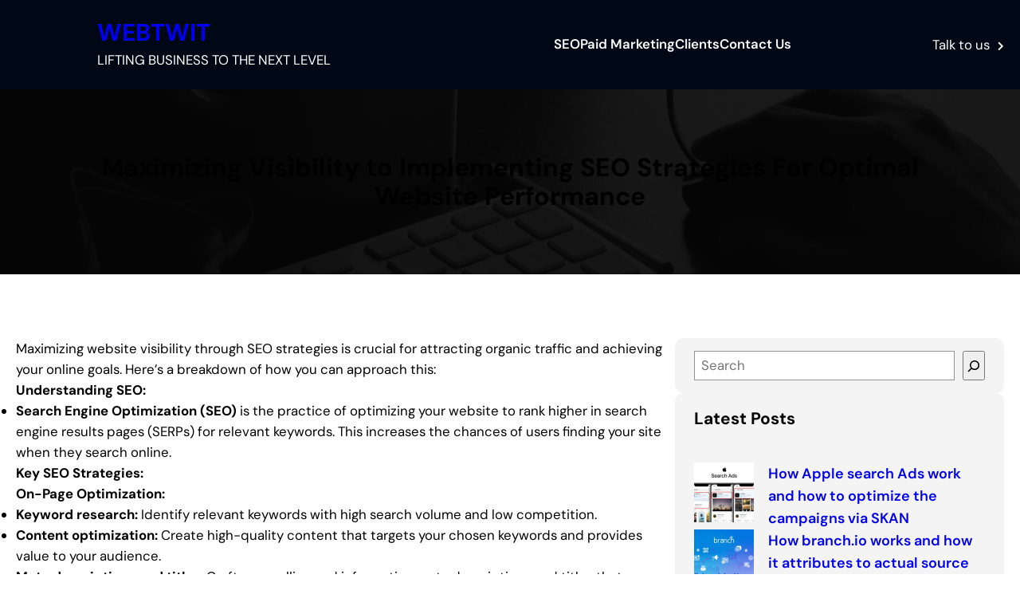

--- FILE ---
content_type: text/html; charset=UTF-8
request_url: https://www.webtwit.com/maximizing-visibility-to-implementing-seo-strategies-for-optimal-website-performance/
body_size: 21204
content:
<!DOCTYPE html>
<html lang="en" prefix="og: https://ogp.me/ns#">
<head>
	<meta charset="UTF-8" />
	<meta name="viewport" content="width=device-width, initial-scale=1" />

<!-- Search Engine Optimization by Rank Math - https://rankmath.com/ -->
<meta name="description" content="Maximizing website visibility through SEO strategies is crucial for attracting organic traffic and achieving your online goals. Here&#039;s a breakdown of how you"/>
<meta name="robots" content="follow, index, max-snippet:-1, max-video-preview:-1, max-image-preview:large"/>
<link rel="canonical" href="https://www.webtwit.com/maximizing-visibility-to-implementing-seo-strategies-for-optimal-website-performance/" />
<meta property="og:locale" content="en_US" />
<meta property="og:type" content="article" />
<meta property="og:title" content="Maximizing Visibility to Implementing SEO Strategies For Optimal Website Performance - WEBTWIT" />
<meta property="og:description" content="Maximizing website visibility through SEO strategies is crucial for attracting organic traffic and achieving your online goals. Here&#039;s a breakdown of how you" />
<meta property="og:url" content="https://www.webtwit.com/maximizing-visibility-to-implementing-seo-strategies-for-optimal-website-performance/" />
<meta property="og:site_name" content="WEBTWIT" />
<meta property="article:publisher" content="https://www.facebook.com/webtwit/" />
<meta property="article:tag" content="Content Marketing" />
<meta property="article:tag" content="guest blogging" />
<meta property="article:tag" content="Implementing SEO Strategies" />
<meta property="article:tag" content="Local SEO" />
<meta property="article:tag" content="Mobile-friendliness" />
<meta property="article:tag" content="SEarch Engine Optimization" />
<meta property="article:tag" content="seo" />
<meta property="article:tag" content="SEO efforts" />
<meta property="article:tag" content="SEO performance" />
<meta property="article:tag" content="SEO strategies" />
<meta property="article:tag" content="SEO tips" />
<meta property="article:tag" content="Social media engagement" />
<meta property="article:tag" content="Technical SEO" />
<meta property="article:tag" content="Website speed optimization" />
<meta property="article:tag" content="website traffic" />
<meta property="article:section" content="Digital Marketing" />
<meta property="og:updated_time" content="2024-02-03T01:41:42+00:00" />
<meta property="article:published_time" content="2024-02-03T01:36:06+00:00" />
<meta property="article:modified_time" content="2024-02-03T01:41:42+00:00" />
<meta name="twitter:card" content="summary_large_image" />
<meta name="twitter:title" content="Maximizing Visibility to Implementing SEO Strategies For Optimal Website Performance - WEBTWIT" />
<meta name="twitter:description" content="Maximizing website visibility through SEO strategies is crucial for attracting organic traffic and achieving your online goals. Here&#039;s a breakdown of how you" />
<meta name="twitter:site" content="@webtwit_media" />
<meta name="twitter:creator" content="@webtwit_media" />
<meta name="twitter:label1" content="Written by" />
<meta name="twitter:data1" content="admin" />
<meta name="twitter:label2" content="Time to read" />
<meta name="twitter:data2" content="2 minutes" />
<script type="application/ld+json" class="rank-math-schema">{"@context":"https://schema.org","@graph":[{"@type":"Organization","@id":"https://www.webtwit.com/#organization","name":"WEBTWIT","url":"https://www.webtwit.com","sameAs":["https://www.facebook.com/webtwit/","https://twitter.com/webtwit_media","https://www.instagram.com/webtwit.india","https://www.pinterest.com/webtwit/webtwit-digital-marketing-agency/"],"email":"0cafgi"},{"@type":"WebSite","@id":"https://www.webtwit.com/#website","url":"https://www.webtwit.com","name":"WEBTWIT","publisher":{"@id":"https://www.webtwit.com/#organization"},"inLanguage":"en"},{"@type":"BreadcrumbList","@id":"https://www.webtwit.com/maximizing-visibility-to-implementing-seo-strategies-for-optimal-website-performance/#breadcrumb","itemListElement":[{"@type":"ListItem","position":"1","item":{"@id":"https://www.webtwit.com","name":"Home"}},{"@type":"ListItem","position":"2","item":{"@id":"https://www.webtwit.com/maximizing-visibility-to-implementing-seo-strategies-for-optimal-website-performance/","name":"Maximizing Visibility to Implementing SEO Strategies For Optimal Website Performance"}}]},{"@type":"WebPage","@id":"https://www.webtwit.com/maximizing-visibility-to-implementing-seo-strategies-for-optimal-website-performance/#webpage","url":"https://www.webtwit.com/maximizing-visibility-to-implementing-seo-strategies-for-optimal-website-performance/","name":"Maximizing Visibility to Implementing SEO Strategies For Optimal Website Performance - WEBTWIT","datePublished":"2024-02-03T01:36:06+00:00","dateModified":"2024-02-03T01:41:42+00:00","isPartOf":{"@id":"https://www.webtwit.com/#website"},"inLanguage":"en","breadcrumb":{"@id":"https://www.webtwit.com/maximizing-visibility-to-implementing-seo-strategies-for-optimal-website-performance/#breadcrumb"}},{"@type":"Person","@id":"https://www.webtwit.com/author/admin/","name":"admin","url":"https://www.webtwit.com/author/admin/","image":{"@type":"ImageObject","@id":"https://secure.gravatar.com/avatar/2f9c2a841a2e1d371a01d5c61ebeacc1?s=96&amp;d=mm&amp;r=g","url":"https://secure.gravatar.com/avatar/2f9c2a841a2e1d371a01d5c61ebeacc1?s=96&amp;d=mm&amp;r=g","caption":"admin","inLanguage":"en"},"sameAs":["http://www.webtwit.com"],"worksFor":{"@id":"https://www.webtwit.com/#organization"}},{"@type":"BlogPosting","headline":"Maximizing Visibility to Implementing SEO Strategies For Optimal Website Performance - WEBTWIT","datePublished":"2024-02-03T01:36:06+00:00","dateModified":"2024-02-03T01:41:42+00:00","author":{"@id":"https://www.webtwit.com/author/admin/","name":"admin"},"publisher":{"@id":"https://www.webtwit.com/#organization"},"description":"Maximizing website visibility through SEO strategies is crucial for attracting organic traffic and achieving your online goals. Here&#039;s a breakdown of how you","name":"Maximizing Visibility to Implementing SEO Strategies For Optimal Website Performance - WEBTWIT","@id":"https://www.webtwit.com/maximizing-visibility-to-implementing-seo-strategies-for-optimal-website-performance/#richSnippet","isPartOf":{"@id":"https://www.webtwit.com/maximizing-visibility-to-implementing-seo-strategies-for-optimal-website-performance/#webpage"},"inLanguage":"en","mainEntityOfPage":{"@id":"https://www.webtwit.com/maximizing-visibility-to-implementing-seo-strategies-for-optimal-website-performance/#webpage"}}]}</script>
<!-- /Rank Math WordPress SEO plugin -->

<title>Maximizing Visibility to Implementing SEO Strategies For Optimal Website Performance - WEBTWIT</title>
<link rel='dns-prefetch' href='//www.googletagmanager.com' />
<link rel='dns-prefetch' href='//fonts.googleapis.com' />
<link rel="alternate" type="application/rss+xml" title="WEBTWIT &raquo; Feed" href="https://www.webtwit.com/feed/" />
<link rel="alternate" type="application/rss+xml" title="WEBTWIT &raquo; Comments Feed" href="https://www.webtwit.com/comments/feed/" />
<link rel="alternate" type="application/rss+xml" title="WEBTWIT &raquo; Maximizing Visibility to Implementing SEO Strategies For Optimal Website Performance Comments Feed" href="https://www.webtwit.com/maximizing-visibility-to-implementing-seo-strategies-for-optimal-website-performance/feed/" />
<script>
window._wpemojiSettings = {"baseUrl":"https:\/\/s.w.org\/images\/core\/emoji\/15.0.3\/72x72\/","ext":".png","svgUrl":"https:\/\/s.w.org\/images\/core\/emoji\/15.0.3\/svg\/","svgExt":".svg","source":{"concatemoji":"https:\/\/www.webtwit.com\/wp-includes\/js\/wp-emoji-release.min.js?ver=6.6.4"}};
/*! This file is auto-generated */
!function(i,n){var o,s,e;function c(e){try{var t={supportTests:e,timestamp:(new Date).valueOf()};sessionStorage.setItem(o,JSON.stringify(t))}catch(e){}}function p(e,t,n){e.clearRect(0,0,e.canvas.width,e.canvas.height),e.fillText(t,0,0);var t=new Uint32Array(e.getImageData(0,0,e.canvas.width,e.canvas.height).data),r=(e.clearRect(0,0,e.canvas.width,e.canvas.height),e.fillText(n,0,0),new Uint32Array(e.getImageData(0,0,e.canvas.width,e.canvas.height).data));return t.every(function(e,t){return e===r[t]})}function u(e,t,n){switch(t){case"flag":return n(e,"\ud83c\udff3\ufe0f\u200d\u26a7\ufe0f","\ud83c\udff3\ufe0f\u200b\u26a7\ufe0f")?!1:!n(e,"\ud83c\uddfa\ud83c\uddf3","\ud83c\uddfa\u200b\ud83c\uddf3")&&!n(e,"\ud83c\udff4\udb40\udc67\udb40\udc62\udb40\udc65\udb40\udc6e\udb40\udc67\udb40\udc7f","\ud83c\udff4\u200b\udb40\udc67\u200b\udb40\udc62\u200b\udb40\udc65\u200b\udb40\udc6e\u200b\udb40\udc67\u200b\udb40\udc7f");case"emoji":return!n(e,"\ud83d\udc26\u200d\u2b1b","\ud83d\udc26\u200b\u2b1b")}return!1}function f(e,t,n){var r="undefined"!=typeof WorkerGlobalScope&&self instanceof WorkerGlobalScope?new OffscreenCanvas(300,150):i.createElement("canvas"),a=r.getContext("2d",{willReadFrequently:!0}),o=(a.textBaseline="top",a.font="600 32px Arial",{});return e.forEach(function(e){o[e]=t(a,e,n)}),o}function t(e){var t=i.createElement("script");t.src=e,t.defer=!0,i.head.appendChild(t)}"undefined"!=typeof Promise&&(o="wpEmojiSettingsSupports",s=["flag","emoji"],n.supports={everything:!0,everythingExceptFlag:!0},e=new Promise(function(e){i.addEventListener("DOMContentLoaded",e,{once:!0})}),new Promise(function(t){var n=function(){try{var e=JSON.parse(sessionStorage.getItem(o));if("object"==typeof e&&"number"==typeof e.timestamp&&(new Date).valueOf()<e.timestamp+604800&&"object"==typeof e.supportTests)return e.supportTests}catch(e){}return null}();if(!n){if("undefined"!=typeof Worker&&"undefined"!=typeof OffscreenCanvas&&"undefined"!=typeof URL&&URL.createObjectURL&&"undefined"!=typeof Blob)try{var e="postMessage("+f.toString()+"("+[JSON.stringify(s),u.toString(),p.toString()].join(",")+"));",r=new Blob([e],{type:"text/javascript"}),a=new Worker(URL.createObjectURL(r),{name:"wpTestEmojiSupports"});return void(a.onmessage=function(e){c(n=e.data),a.terminate(),t(n)})}catch(e){}c(n=f(s,u,p))}t(n)}).then(function(e){for(var t in e)n.supports[t]=e[t],n.supports.everything=n.supports.everything&&n.supports[t],"flag"!==t&&(n.supports.everythingExceptFlag=n.supports.everythingExceptFlag&&n.supports[t]);n.supports.everythingExceptFlag=n.supports.everythingExceptFlag&&!n.supports.flag,n.DOMReady=!1,n.readyCallback=function(){n.DOMReady=!0}}).then(function(){return e}).then(function(){var e;n.supports.everything||(n.readyCallback(),(e=n.source||{}).concatemoji?t(e.concatemoji):e.wpemoji&&e.twemoji&&(t(e.twemoji),t(e.wpemoji)))}))}((window,document),window._wpemojiSettings);
</script>
<style id='wp-block-site-title-inline-css'>
:root :where(.wp-block-site-title a){color:inherit}
</style>
<style id='wp-block-group-inline-css'>
.wp-block-group{box-sizing:border-box}:where(.wp-block-group.wp-block-group-is-layout-constrained){position:relative}
</style>
<style id='wp-block-navigation-link-inline-css'>
.wp-block-navigation .wp-block-navigation-item__label{overflow-wrap:break-word}.wp-block-navigation .wp-block-navigation-item__description{display:none}.link-ui-tools{border-top:1px solid #f0f0f0;padding:8px}.link-ui-block-inserter{padding-top:8px}.link-ui-block-inserter__back{margin-left:8px;text-transform:uppercase}
</style>
<link rel='stylesheet' id='wp-block-navigation-css' href='https://www.webtwit.com/wp-includes/blocks/navigation/style.min.css?ver=6.6.4' media='all' />
<style id='wp-block-button-inline-css'>
.wp-block-button__link{box-sizing:border-box;cursor:pointer;display:inline-block;text-align:center;word-break:break-word}.wp-block-button__link.aligncenter{text-align:center}.wp-block-button__link.alignright{text-align:right}:where(.wp-block-button__link){border-radius:9999px;box-shadow:none;padding:calc(.667em + 2px) calc(1.333em + 2px);text-decoration:none}.wp-block-button[style*=text-decoration] .wp-block-button__link{text-decoration:inherit}.wp-block-buttons>.wp-block-button.has-custom-width{max-width:none}.wp-block-buttons>.wp-block-button.has-custom-width .wp-block-button__link{width:100%}.wp-block-buttons>.wp-block-button.has-custom-font-size .wp-block-button__link{font-size:inherit}.wp-block-buttons>.wp-block-button.wp-block-button__width-25{width:calc(25% - var(--wp--style--block-gap, .5em)*.75)}.wp-block-buttons>.wp-block-button.wp-block-button__width-50{width:calc(50% - var(--wp--style--block-gap, .5em)*.5)}.wp-block-buttons>.wp-block-button.wp-block-button__width-75{width:calc(75% - var(--wp--style--block-gap, .5em)*.25)}.wp-block-buttons>.wp-block-button.wp-block-button__width-100{flex-basis:100%;width:100%}.wp-block-buttons.is-vertical>.wp-block-button.wp-block-button__width-25{width:25%}.wp-block-buttons.is-vertical>.wp-block-button.wp-block-button__width-50{width:50%}.wp-block-buttons.is-vertical>.wp-block-button.wp-block-button__width-75{width:75%}.wp-block-button.is-style-squared,.wp-block-button__link.wp-block-button.is-style-squared{border-radius:0}.wp-block-button.no-border-radius,.wp-block-button__link.no-border-radius{border-radius:0!important}:root :where(.wp-block-button .wp-block-button__link.is-style-outline),:root :where(.wp-block-button.is-style-outline>.wp-block-button__link){border:2px solid;padding:.667em 1.333em}:root :where(.wp-block-button .wp-block-button__link.is-style-outline:not(.has-text-color)),:root :where(.wp-block-button.is-style-outline>.wp-block-button__link:not(.has-text-color)){color:currentColor}:root :where(.wp-block-button .wp-block-button__link.is-style-outline:not(.has-background)),:root :where(.wp-block-button.is-style-outline>.wp-block-button__link:not(.has-background)){background-color:initial;background-image:none}
</style>
<style id='wp-block-buttons-inline-css'>
.wp-block-buttons.is-vertical{flex-direction:column}.wp-block-buttons.is-vertical>.wp-block-button:last-child{margin-bottom:0}.wp-block-buttons>.wp-block-button{display:inline-block;margin:0}.wp-block-buttons.is-content-justification-left{justify-content:flex-start}.wp-block-buttons.is-content-justification-left.is-vertical{align-items:flex-start}.wp-block-buttons.is-content-justification-center{justify-content:center}.wp-block-buttons.is-content-justification-center.is-vertical{align-items:center}.wp-block-buttons.is-content-justification-right{justify-content:flex-end}.wp-block-buttons.is-content-justification-right.is-vertical{align-items:flex-end}.wp-block-buttons.is-content-justification-space-between{justify-content:space-between}.wp-block-buttons.aligncenter{text-align:center}.wp-block-buttons:not(.is-content-justification-space-between,.is-content-justification-right,.is-content-justification-left,.is-content-justification-center) .wp-block-button.aligncenter{margin-left:auto;margin-right:auto;width:100%}.wp-block-buttons[style*=text-decoration] .wp-block-button,.wp-block-buttons[style*=text-decoration] .wp-block-button__link{text-decoration:inherit}.wp-block-buttons.has-custom-font-size .wp-block-button__link{font-size:inherit}.wp-block-button.aligncenter{text-align:center}
</style>
<style id='wp-block-post-title-inline-css'>
.wp-block-post-title{box-sizing:border-box;word-break:break-word}.wp-block-post-title a{display:inline-block}
</style>
<link rel='stylesheet' id='wp-block-cover-css' href='https://www.webtwit.com/wp-includes/blocks/cover/style.min.css?ver=6.6.4' media='all' />
<style id='wp-block-post-featured-image-inline-css'>
.wp-block-post-featured-image{margin-left:0;margin-right:0}.wp-block-post-featured-image a{display:block;height:100%}.wp-block-post-featured-image :where(img){box-sizing:border-box;height:auto;max-width:100%;vertical-align:bottom;width:100%}.wp-block-post-featured-image.alignfull img,.wp-block-post-featured-image.alignwide img{width:100%}.wp-block-post-featured-image .wp-block-post-featured-image__overlay.has-background-dim{background-color:#000;inset:0;position:absolute}.wp-block-post-featured-image{position:relative}.wp-block-post-featured-image .wp-block-post-featured-image__overlay.has-background-gradient{background-color:initial}.wp-block-post-featured-image .wp-block-post-featured-image__overlay.has-background-dim-0{opacity:0}.wp-block-post-featured-image .wp-block-post-featured-image__overlay.has-background-dim-10{opacity:.1}.wp-block-post-featured-image .wp-block-post-featured-image__overlay.has-background-dim-20{opacity:.2}.wp-block-post-featured-image .wp-block-post-featured-image__overlay.has-background-dim-30{opacity:.3}.wp-block-post-featured-image .wp-block-post-featured-image__overlay.has-background-dim-40{opacity:.4}.wp-block-post-featured-image .wp-block-post-featured-image__overlay.has-background-dim-50{opacity:.5}.wp-block-post-featured-image .wp-block-post-featured-image__overlay.has-background-dim-60{opacity:.6}.wp-block-post-featured-image .wp-block-post-featured-image__overlay.has-background-dim-70{opacity:.7}.wp-block-post-featured-image .wp-block-post-featured-image__overlay.has-background-dim-80{opacity:.8}.wp-block-post-featured-image .wp-block-post-featured-image__overlay.has-background-dim-90{opacity:.9}.wp-block-post-featured-image .wp-block-post-featured-image__overlay.has-background-dim-100{opacity:1}.wp-block-post-featured-image:where(.alignleft,.alignright){width:100%}
</style>
<style id='wp-block-post-terms-inline-css'>
.wp-block-post-terms{box-sizing:border-box}.wp-block-post-terms .wp-block-post-terms__separator{white-space:pre-wrap}
</style>
<style id='wp-block-post-comments-form-inline-css'>
:where(.wp-block-post-comments-form) input:not([type=submit]),:where(.wp-block-post-comments-form) textarea{border:1px solid #949494;font-family:inherit;font-size:1em}:where(.wp-block-post-comments-form) input:where(:not([type=submit]):not([type=checkbox])),:where(.wp-block-post-comments-form) textarea{padding:calc(.667em + 2px)}.wp-block-post-comments-form{box-sizing:border-box}.wp-block-post-comments-form[style*=font-weight] :where(.comment-reply-title){font-weight:inherit}.wp-block-post-comments-form[style*=font-family] :where(.comment-reply-title){font-family:inherit}.wp-block-post-comments-form[class*=-font-size] :where(.comment-reply-title),.wp-block-post-comments-form[style*=font-size] :where(.comment-reply-title){font-size:inherit}.wp-block-post-comments-form[style*=line-height] :where(.comment-reply-title){line-height:inherit}.wp-block-post-comments-form[style*=font-style] :where(.comment-reply-title){font-style:inherit}.wp-block-post-comments-form[style*=letter-spacing] :where(.comment-reply-title){letter-spacing:inherit}.wp-block-post-comments-form input[type=submit]{box-shadow:none;cursor:pointer;display:inline-block;overflow-wrap:break-word;text-align:center}.wp-block-post-comments-form .comment-form input:not([type=submit]):not([type=checkbox]):not([type=hidden]),.wp-block-post-comments-form .comment-form textarea{box-sizing:border-box;display:block;width:100%}.wp-block-post-comments-form .comment-form-author label,.wp-block-post-comments-form .comment-form-email label,.wp-block-post-comments-form .comment-form-url label{display:block;margin-bottom:.25em}.wp-block-post-comments-form .comment-form-cookies-consent{display:flex;gap:.25em}.wp-block-post-comments-form .comment-form-cookies-consent #wp-comment-cookies-consent{margin-top:.35em}.wp-block-post-comments-form .comment-reply-title{margin-bottom:0}.wp-block-post-comments-form .comment-reply-title :where(small){font-size:var(--wp--preset--font-size--medium,smaller);margin-left:.5em}
</style>
<style id='wp-block-search-inline-css'>
.wp-block-search__button{margin-left:10px;word-break:normal}.wp-block-search__button.has-icon{line-height:0}.wp-block-search__button svg{height:1.25em;min-height:24px;min-width:24px;width:1.25em;fill:currentColor;vertical-align:text-bottom}:where(.wp-block-search__button){border:1px solid #ccc;padding:6px 10px}.wp-block-search__inside-wrapper{display:flex;flex:auto;flex-wrap:nowrap;max-width:100%}.wp-block-search__label{width:100%}.wp-block-search__input{appearance:none;border:1px solid #949494;flex-grow:1;margin-left:0;margin-right:0;min-width:3rem;padding:8px;text-decoration:unset!important}.wp-block-search.wp-block-search__button-only .wp-block-search__button{flex-shrink:0;margin-left:0;max-width:100%}.wp-block-search.wp-block-search__button-only .wp-block-search__button[aria-expanded=true]{max-width:calc(100% - 100px)}.wp-block-search.wp-block-search__button-only .wp-block-search__inside-wrapper{min-width:0!important;transition-property:width}.wp-block-search.wp-block-search__button-only .wp-block-search__input{flex-basis:100%;transition-duration:.3s}.wp-block-search.wp-block-search__button-only.wp-block-search__searchfield-hidden,.wp-block-search.wp-block-search__button-only.wp-block-search__searchfield-hidden .wp-block-search__inside-wrapper{overflow:hidden}.wp-block-search.wp-block-search__button-only.wp-block-search__searchfield-hidden .wp-block-search__input{border-left-width:0!important;border-right-width:0!important;flex-basis:0;flex-grow:0;margin:0;min-width:0!important;padding-left:0!important;padding-right:0!important;width:0!important}:where(.wp-block-search__input){font-family:inherit;font-size:inherit;font-style:inherit;font-weight:inherit;letter-spacing:inherit;line-height:inherit;text-transform:inherit}:where(.wp-block-search__button-inside .wp-block-search__inside-wrapper){border:1px solid #949494;box-sizing:border-box;padding:4px}:where(.wp-block-search__button-inside .wp-block-search__inside-wrapper) .wp-block-search__input{border:none;border-radius:0;padding:0 4px}:where(.wp-block-search__button-inside .wp-block-search__inside-wrapper) .wp-block-search__input:focus{outline:none}:where(.wp-block-search__button-inside .wp-block-search__inside-wrapper) :where(.wp-block-search__button){padding:4px 8px}.wp-block-search.aligncenter .wp-block-search__inside-wrapper{margin:auto}.wp-block[data-align=right] .wp-block-search.wp-block-search__button-only .wp-block-search__inside-wrapper{float:right}
</style>
<style id='wp-block-heading-inline-css'>
h1.has-background,h2.has-background,h3.has-background,h4.has-background,h5.has-background,h6.has-background{padding:1.25em 2.375em}h1.has-text-align-left[style*=writing-mode]:where([style*=vertical-lr]),h1.has-text-align-right[style*=writing-mode]:where([style*=vertical-rl]),h2.has-text-align-left[style*=writing-mode]:where([style*=vertical-lr]),h2.has-text-align-right[style*=writing-mode]:where([style*=vertical-rl]),h3.has-text-align-left[style*=writing-mode]:where([style*=vertical-lr]),h3.has-text-align-right[style*=writing-mode]:where([style*=vertical-rl]),h4.has-text-align-left[style*=writing-mode]:where([style*=vertical-lr]),h4.has-text-align-right[style*=writing-mode]:where([style*=vertical-rl]),h5.has-text-align-left[style*=writing-mode]:where([style*=vertical-lr]),h5.has-text-align-right[style*=writing-mode]:where([style*=vertical-rl]),h6.has-text-align-left[style*=writing-mode]:where([style*=vertical-lr]),h6.has-text-align-right[style*=writing-mode]:where([style*=vertical-rl]){rotate:180deg}
</style>
<style id='wp-block-latest-posts-inline-css'>
.wp-block-latest-posts{box-sizing:border-box}.wp-block-latest-posts.alignleft{margin-right:2em}.wp-block-latest-posts.alignright{margin-left:2em}.wp-block-latest-posts.wp-block-latest-posts__list{list-style:none}.wp-block-latest-posts.wp-block-latest-posts__list li{clear:both;overflow-wrap:break-word}.wp-block-latest-posts.is-grid{display:flex;flex-wrap:wrap}.wp-block-latest-posts.is-grid li{margin:0 1.25em 1.25em 0;width:100%}@media (min-width:600px){.wp-block-latest-posts.columns-2 li{width:calc(50% - .625em)}.wp-block-latest-posts.columns-2 li:nth-child(2n){margin-right:0}.wp-block-latest-posts.columns-3 li{width:calc(33.33333% - .83333em)}.wp-block-latest-posts.columns-3 li:nth-child(3n){margin-right:0}.wp-block-latest-posts.columns-4 li{width:calc(25% - .9375em)}.wp-block-latest-posts.columns-4 li:nth-child(4n){margin-right:0}.wp-block-latest-posts.columns-5 li{width:calc(20% - 1em)}.wp-block-latest-posts.columns-5 li:nth-child(5n){margin-right:0}.wp-block-latest-posts.columns-6 li{width:calc(16.66667% - 1.04167em)}.wp-block-latest-posts.columns-6 li:nth-child(6n){margin-right:0}}:root :where(.wp-block-latest-posts.is-grid){padding:0}:root :where(.wp-block-latest-posts.wp-block-latest-posts__list){padding-left:0}.wp-block-latest-posts__post-author,.wp-block-latest-posts__post-date{display:block;font-size:.8125em}.wp-block-latest-posts__post-excerpt{margin-bottom:1em;margin-top:.5em}.wp-block-latest-posts__featured-image a{display:inline-block}.wp-block-latest-posts__featured-image img{height:auto;max-width:100%;width:auto}.wp-block-latest-posts__featured-image.alignleft{float:left;margin-right:1em}.wp-block-latest-posts__featured-image.alignright{float:right;margin-left:1em}.wp-block-latest-posts__featured-image.aligncenter{margin-bottom:1em;text-align:center}
</style>
<style id='wp-block-categories-inline-css'>
.wp-block-categories{box-sizing:border-box}.wp-block-categories.alignleft{margin-right:2em}.wp-block-categories.alignright{margin-left:2em}.wp-block-categories.wp-block-categories-dropdown.aligncenter{text-align:center}
</style>
<style id='wp-block-tag-cloud-inline-css'>
.wp-block-tag-cloud{box-sizing:border-box}.wp-block-tag-cloud.aligncenter{justify-content:center;text-align:center}.wp-block-tag-cloud.alignfull{padding-left:1em;padding-right:1em}.wp-block-tag-cloud a{display:inline-block;margin-right:5px}.wp-block-tag-cloud span{display:inline-block;margin-left:5px;text-decoration:none}:root :where(.wp-block-tag-cloud.is-style-outline){display:flex;flex-wrap:wrap;gap:1ch}:root :where(.wp-block-tag-cloud.is-style-outline a){border:1px solid;font-size:unset!important;margin-right:0;padding:1ch 2ch;text-decoration:none!important}
</style>
<style id='wp-block-columns-inline-css'>
.wp-block-columns{align-items:normal!important;box-sizing:border-box;display:flex;flex-wrap:wrap!important}@media (min-width:782px){.wp-block-columns{flex-wrap:nowrap!important}}.wp-block-columns.are-vertically-aligned-top{align-items:flex-start}.wp-block-columns.are-vertically-aligned-center{align-items:center}.wp-block-columns.are-vertically-aligned-bottom{align-items:flex-end}@media (max-width:781px){.wp-block-columns:not(.is-not-stacked-on-mobile)>.wp-block-column{flex-basis:100%!important}}@media (min-width:782px){.wp-block-columns:not(.is-not-stacked-on-mobile)>.wp-block-column{flex-basis:0;flex-grow:1}.wp-block-columns:not(.is-not-stacked-on-mobile)>.wp-block-column[style*=flex-basis]{flex-grow:0}}.wp-block-columns.is-not-stacked-on-mobile{flex-wrap:nowrap!important}.wp-block-columns.is-not-stacked-on-mobile>.wp-block-column{flex-basis:0;flex-grow:1}.wp-block-columns.is-not-stacked-on-mobile>.wp-block-column[style*=flex-basis]{flex-grow:0}:where(.wp-block-columns){margin-bottom:1.75em}:where(.wp-block-columns.has-background){padding:1.25em 2.375em}.wp-block-column{flex-grow:1;min-width:0;overflow-wrap:break-word;word-break:break-word}.wp-block-column.is-vertically-aligned-top{align-self:flex-start}.wp-block-column.is-vertically-aligned-center{align-self:center}.wp-block-column.is-vertically-aligned-bottom{align-self:flex-end}.wp-block-column.is-vertically-aligned-stretch{align-self:stretch}.wp-block-column.is-vertically-aligned-bottom,.wp-block-column.is-vertically-aligned-center,.wp-block-column.is-vertically-aligned-top{width:100%}
</style>
<style id='wp-block-paragraph-inline-css'>
.is-small-text{font-size:.875em}.is-regular-text{font-size:1em}.is-large-text{font-size:2.25em}.is-larger-text{font-size:3em}.has-drop-cap:not(:focus):first-letter{float:left;font-size:8.4em;font-style:normal;font-weight:100;line-height:.68;margin:.05em .1em 0 0;text-transform:uppercase}body.rtl .has-drop-cap:not(:focus):first-letter{float:none;margin-left:.1em}p.has-drop-cap.has-background{overflow:hidden}:root :where(p.has-background){padding:1.25em 2.375em}:where(p.has-text-color:not(.has-link-color)) a{color:inherit}p.has-text-align-left[style*="writing-mode:vertical-lr"],p.has-text-align-right[style*="writing-mode:vertical-rl"]{rotate:180deg}
</style>
<link rel='stylesheet' id='wp-block-social-links-css' href='https://www.webtwit.com/wp-includes/blocks/social-links/style.min.css?ver=6.6.4' media='all' />
<style id='wp-block-library-inline-css'>
:root{--wp-admin-theme-color:#007cba;--wp-admin-theme-color--rgb:0,124,186;--wp-admin-theme-color-darker-10:#006ba1;--wp-admin-theme-color-darker-10--rgb:0,107,161;--wp-admin-theme-color-darker-20:#005a87;--wp-admin-theme-color-darker-20--rgb:0,90,135;--wp-admin-border-width-focus:2px;--wp-block-synced-color:#7a00df;--wp-block-synced-color--rgb:122,0,223;--wp-bound-block-color:var(--wp-block-synced-color)}@media (min-resolution:192dpi){:root{--wp-admin-border-width-focus:1.5px}}.wp-element-button{cursor:pointer}:root{--wp--preset--font-size--normal:16px;--wp--preset--font-size--huge:42px}:root .has-very-light-gray-background-color{background-color:#eee}:root .has-very-dark-gray-background-color{background-color:#313131}:root .has-very-light-gray-color{color:#eee}:root .has-very-dark-gray-color{color:#313131}:root .has-vivid-green-cyan-to-vivid-cyan-blue-gradient-background{background:linear-gradient(135deg,#00d084,#0693e3)}:root .has-purple-crush-gradient-background{background:linear-gradient(135deg,#34e2e4,#4721fb 50%,#ab1dfe)}:root .has-hazy-dawn-gradient-background{background:linear-gradient(135deg,#faaca8,#dad0ec)}:root .has-subdued-olive-gradient-background{background:linear-gradient(135deg,#fafae1,#67a671)}:root .has-atomic-cream-gradient-background{background:linear-gradient(135deg,#fdd79a,#004a59)}:root .has-nightshade-gradient-background{background:linear-gradient(135deg,#330968,#31cdcf)}:root .has-midnight-gradient-background{background:linear-gradient(135deg,#020381,#2874fc)}.has-regular-font-size{font-size:1em}.has-larger-font-size{font-size:2.625em}.has-normal-font-size{font-size:var(--wp--preset--font-size--normal)}.has-huge-font-size{font-size:var(--wp--preset--font-size--huge)}.has-text-align-center{text-align:center}.has-text-align-left{text-align:left}.has-text-align-right{text-align:right}#end-resizable-editor-section{display:none}.aligncenter{clear:both}.items-justified-left{justify-content:flex-start}.items-justified-center{justify-content:center}.items-justified-right{justify-content:flex-end}.items-justified-space-between{justify-content:space-between}.screen-reader-text{border:0;clip:rect(1px,1px,1px,1px);clip-path:inset(50%);height:1px;margin:-1px;overflow:hidden;padding:0;position:absolute;width:1px;word-wrap:normal!important}.screen-reader-text:focus{background-color:#ddd;clip:auto!important;clip-path:none;color:#444;display:block;font-size:1em;height:auto;left:5px;line-height:normal;padding:15px 23px 14px;text-decoration:none;top:5px;width:auto;z-index:100000}html :where(.has-border-color){border-style:solid}html :where([style*=border-top-color]){border-top-style:solid}html :where([style*=border-right-color]){border-right-style:solid}html :where([style*=border-bottom-color]){border-bottom-style:solid}html :where([style*=border-left-color]){border-left-style:solid}html :where([style*=border-width]){border-style:solid}html :where([style*=border-top-width]){border-top-style:solid}html :where([style*=border-right-width]){border-right-style:solid}html :where([style*=border-bottom-width]){border-bottom-style:solid}html :where([style*=border-left-width]){border-left-style:solid}html :where(img[class*=wp-image-]){height:auto;max-width:100%}:where(figure){margin:0 0 1em}html :where(.is-position-sticky){--wp-admin--admin-bar--position-offset:var(--wp-admin--admin-bar--height,0px)}@media screen and (max-width:600px){html :where(.is-position-sticky){--wp-admin--admin-bar--position-offset:0px}}
</style>
<style id='global-styles-inline-css'>
:root{--wp--preset--aspect-ratio--square: 1;--wp--preset--aspect-ratio--4-3: 4/3;--wp--preset--aspect-ratio--3-4: 3/4;--wp--preset--aspect-ratio--3-2: 3/2;--wp--preset--aspect-ratio--2-3: 2/3;--wp--preset--aspect-ratio--16-9: 16/9;--wp--preset--aspect-ratio--9-16: 9/16;--wp--preset--color--black: #000;--wp--preset--color--cyan-bluish-gray: #abb8c3;--wp--preset--color--white: #fff;--wp--preset--color--pale-pink: #f78da7;--wp--preset--color--vivid-red: #cf2e2e;--wp--preset--color--luminous-vivid-orange: #ff6900;--wp--preset--color--luminous-vivid-amber: #fcb900;--wp--preset--color--light-green-cyan: #7bdcb5;--wp--preset--color--vivid-green-cyan: #00d084;--wp--preset--color--pale-cyan-blue: #8ed1fc;--wp--preset--color--vivid-cyan-blue: #0693e3;--wp--preset--color--vivid-purple: #9b51e0;--wp--preset--color--primary: #003AA5;--wp--preset--color--secondary: #000815;--wp--preset--color--tertiary: #569290;--wp--preset--color--secondary-bg: #F1F5FF;--wp--preset--color--base: #F4F4F4;--wp--preset--color--contrast: #0C0C0C;--wp--preset--color--dark-text-color: #121212;--wp--preset--color--link-color: #f9f9f9;--wp--preset--color--button-hover-color: #3c76a5;--wp--preset--color--button-text-color: #f2f2f2;--wp--preset--gradient--vivid-cyan-blue-to-vivid-purple: linear-gradient(135deg,rgba(6,147,227,1) 0%,rgb(155,81,224) 100%);--wp--preset--gradient--light-green-cyan-to-vivid-green-cyan: linear-gradient(135deg,rgb(122,220,180) 0%,rgb(0,208,130) 100%);--wp--preset--gradient--luminous-vivid-amber-to-luminous-vivid-orange: linear-gradient(135deg,rgba(252,185,0,1) 0%,rgba(255,105,0,1) 100%);--wp--preset--gradient--luminous-vivid-orange-to-vivid-red: linear-gradient(135deg,rgba(255,105,0,1) 0%,rgb(207,46,46) 100%);--wp--preset--gradient--very-light-gray-to-cyan-bluish-gray: linear-gradient(135deg,rgb(238,238,238) 0%,rgb(169,184,195) 100%);--wp--preset--gradient--cool-to-warm-spectrum: linear-gradient(135deg,rgb(74,234,220) 0%,rgb(151,120,209) 20%,rgb(207,42,186) 40%,rgb(238,44,130) 60%,rgb(251,105,98) 80%,rgb(254,248,76) 100%);--wp--preset--gradient--blush-light-purple: linear-gradient(135deg,rgb(255,206,236) 0%,rgb(152,150,240) 100%);--wp--preset--gradient--blush-bordeaux: linear-gradient(135deg,rgb(254,205,165) 0%,rgb(254,45,45) 50%,rgb(107,0,62) 100%);--wp--preset--gradient--luminous-dusk: linear-gradient(135deg,rgb(255,203,112) 0%,rgb(199,81,192) 50%,rgb(65,88,208) 100%);--wp--preset--gradient--pale-ocean: linear-gradient(135deg,rgb(255,245,203) 0%,rgb(182,227,212) 50%,rgb(51,167,181) 100%);--wp--preset--gradient--electric-grass: linear-gradient(135deg,rgb(202,248,128) 0%,rgb(113,206,126) 100%);--wp--preset--gradient--midnight: linear-gradient(135deg,rgb(2,3,129) 0%,rgb(40,116,252) 100%);--wp--preset--gradient--gradient-1: linear-gradient(to bottom, #cfcabe 0%, #F9F9F9 100%);--wp--preset--font-size--small: clamp(0.6rem, 0.6rem + ((1vw - 0.2rem) * 0.522), 0.9rem);--wp--preset--font-size--medium: 1.05rem;--wp--preset--font-size--large: clamp(1.39rem, 1.39rem + ((1vw - 0.2rem) * 0.8), 1.85rem);--wp--preset--font-size--x-large: clamp(1.563rem, 1.563rem + ((1vw - 0.2rem) * 1.847), 2.625rem);--wp--preset--font-size--sml-medium: clamp(0.8rem, 0.8rem + ((1vw - 0.2rem) * 0.348), 1rem);--wp--preset--font-size--mdm-large: clamp(1.188rem, 1.188rem + ((1vw - 0.2rem) * 0.217), 1.313rem);--wp--preset--font-size--xx-large: clamp(1.8rem, 1.8rem + ((1vw - 0.2rem) * 2.522), 3.25rem);--wp--preset--font-family--body: "DM Sans", sans-serif;--wp--preset--spacing--20: min(1.5rem, 2vw);--wp--preset--spacing--30: min(2.5rem, 3vw);--wp--preset--spacing--40: min(4rem, 5vw);--wp--preset--spacing--50: min(6.5rem, 8vw);--wp--preset--spacing--60: min(10.5rem, 13vw);--wp--preset--spacing--70: 3.38rem;--wp--preset--spacing--80: 5.06rem;--wp--preset--spacing--10: 1rem;--wp--preset--shadow--natural: 6px 6px 9px rgba(0, 0, 0, 0.2);--wp--preset--shadow--deep: 12px 12px 50px rgba(0, 0, 0, 0.4);--wp--preset--shadow--sharp: 6px 6px 0px rgba(0, 0, 0, 0.2);--wp--preset--shadow--outlined: 6px 6px 0px -3px rgba(255, 255, 255, 1), 6px 6px rgba(0, 0, 0, 1);--wp--preset--shadow--crisp: 6px 6px 0px rgba(0, 0, 0, 1);}:root { --wp--style--global--content-size: 1240px;--wp--style--global--wide-size: 1240px; }:where(body) { margin: 0; }.wp-site-blocks { padding-top: var(--wp--style--root--padding-top); padding-bottom: var(--wp--style--root--padding-bottom); }.has-global-padding { padding-right: var(--wp--style--root--padding-right); padding-left: var(--wp--style--root--padding-left); }.has-global-padding > .alignfull { margin-right: calc(var(--wp--style--root--padding-right) * -1); margin-left: calc(var(--wp--style--root--padding-left) * -1); }.has-global-padding :where(:not(.alignfull.is-layout-flow) > .has-global-padding:not(.wp-block-block, .alignfull)) { padding-right: 0; padding-left: 0; }.has-global-padding :where(:not(.alignfull.is-layout-flow) > .has-global-padding:not(.wp-block-block, .alignfull)) > .alignfull { margin-left: 0; margin-right: 0; }.wp-site-blocks > .alignleft { float: left; margin-right: 2em; }.wp-site-blocks > .alignright { float: right; margin-left: 2em; }.wp-site-blocks > .aligncenter { justify-content: center; margin-left: auto; margin-right: auto; }:where(.wp-site-blocks) > * { margin-block-start: 1.2rem; margin-block-end: 0; }:where(.wp-site-blocks) > :first-child { margin-block-start: 0; }:where(.wp-site-blocks) > :last-child { margin-block-end: 0; }:root { --wp--style--block-gap: 1.2rem; }:root :where(.is-layout-flow) > :first-child{margin-block-start: 0;}:root :where(.is-layout-flow) > :last-child{margin-block-end: 0;}:root :where(.is-layout-flow) > *{margin-block-start: 1.2rem;margin-block-end: 0;}:root :where(.is-layout-constrained) > :first-child{margin-block-start: 0;}:root :where(.is-layout-constrained) > :last-child{margin-block-end: 0;}:root :where(.is-layout-constrained) > *{margin-block-start: 1.2rem;margin-block-end: 0;}:root :where(.is-layout-flex){gap: 1.2rem;}:root :where(.is-layout-grid){gap: 1.2rem;}.is-layout-flow > .alignleft{float: left;margin-inline-start: 0;margin-inline-end: 2em;}.is-layout-flow > .alignright{float: right;margin-inline-start: 2em;margin-inline-end: 0;}.is-layout-flow > .aligncenter{margin-left: auto !important;margin-right: auto !important;}.is-layout-constrained > .alignleft{float: left;margin-inline-start: 0;margin-inline-end: 2em;}.is-layout-constrained > .alignright{float: right;margin-inline-start: 2em;margin-inline-end: 0;}.is-layout-constrained > .aligncenter{margin-left: auto !important;margin-right: auto !important;}.is-layout-constrained > :where(:not(.alignleft):not(.alignright):not(.alignfull)){max-width: var(--wp--style--global--content-size);margin-left: auto !important;margin-right: auto !important;}.is-layout-constrained > .alignwide{max-width: var(--wp--style--global--wide-size);}body .is-layout-flex{display: flex;}.is-layout-flex{flex-wrap: wrap;align-items: center;}.is-layout-flex > :is(*, div){margin: 0;}body .is-layout-grid{display: grid;}.is-layout-grid > :is(*, div){margin: 0;}body{background-color: var(--wp--preset--color--white);color: var(--wp--preset--color--black);font-family: var(--wp--preset--font-family--body);font-size: var(--wp--preset--font-size--medium);font-style: normal;font-weight: 400;line-height: 1.6;--wp--style--root--padding-top: 0px;--wp--style--root--padding-right: var(--wp--preset--spacing--50);--wp--style--root--padding-bottom: 0px;--wp--style--root--padding-left: var(--wp--preset--spacing--50);}a:where(:not(.wp-element-button)){color: var(--wp--preset--color--contrast);text-decoration: underline;}:root :where(a:where(:not(.wp-element-button)):hover){text-decoration: none;}h1{font-family: var(--wp--preset--font-family--body);font-size: var(--wp--preset--font-size--xx-large);line-height: 1.15;}h2{font-family: var(--wp--preset--font-family--body);font-size: var(--wp--preset--font-size--x-large);}h3{font-family: var(--wp--preset--font-family--body);font-size: var(--wp--preset--font-size--large);}h4{font-size: var(--wp--preset--font-size--mdm-large);}h5{font-size: var(--wp--preset--font-size--medium);}h6{font-size: var(--wp--preset--font-size--small);}:root :where(.wp-element-button, .wp-block-button__link){background-color: var(--wp--preset--color--primary);border-width: 0;color: var(--wp--preset--color--button-text-color);font-family: inherit;font-size: var(--wp--preset--font-size--small);font-style: normal;font-weight: 500;line-height: inherit;padding-top: 0.6rem;padding-right: 1rem;padding-bottom: 0.6rem;padding-left: 1rem;text-decoration: none;}:root :where(.wp-element-caption, .wp-block-audio figcaption, .wp-block-embed figcaption, .wp-block-gallery figcaption, .wp-block-image figcaption, .wp-block-table figcaption, .wp-block-video figcaption){color: var(--wp--preset--color--contrast);font-size: 0.8rem;}.has-black-color{color: var(--wp--preset--color--black) !important;}.has-cyan-bluish-gray-color{color: var(--wp--preset--color--cyan-bluish-gray) !important;}.has-white-color{color: var(--wp--preset--color--white) !important;}.has-pale-pink-color{color: var(--wp--preset--color--pale-pink) !important;}.has-vivid-red-color{color: var(--wp--preset--color--vivid-red) !important;}.has-luminous-vivid-orange-color{color: var(--wp--preset--color--luminous-vivid-orange) !important;}.has-luminous-vivid-amber-color{color: var(--wp--preset--color--luminous-vivid-amber) !important;}.has-light-green-cyan-color{color: var(--wp--preset--color--light-green-cyan) !important;}.has-vivid-green-cyan-color{color: var(--wp--preset--color--vivid-green-cyan) !important;}.has-pale-cyan-blue-color{color: var(--wp--preset--color--pale-cyan-blue) !important;}.has-vivid-cyan-blue-color{color: var(--wp--preset--color--vivid-cyan-blue) !important;}.has-vivid-purple-color{color: var(--wp--preset--color--vivid-purple) !important;}.has-primary-color{color: var(--wp--preset--color--primary) !important;}.has-secondary-color{color: var(--wp--preset--color--secondary) !important;}.has-tertiary-color{color: var(--wp--preset--color--tertiary) !important;}.has-secondary-bg-color{color: var(--wp--preset--color--secondary-bg) !important;}.has-base-color{color: var(--wp--preset--color--base) !important;}.has-contrast-color{color: var(--wp--preset--color--contrast) !important;}.has-dark-text-color-color{color: var(--wp--preset--color--dark-text-color) !important;}.has-link-color-color{color: var(--wp--preset--color--link-color) !important;}.has-button-hover-color-color{color: var(--wp--preset--color--button-hover-color) !important;}.has-button-text-color-color{color: var(--wp--preset--color--button-text-color) !important;}.has-black-background-color{background-color: var(--wp--preset--color--black) !important;}.has-cyan-bluish-gray-background-color{background-color: var(--wp--preset--color--cyan-bluish-gray) !important;}.has-white-background-color{background-color: var(--wp--preset--color--white) !important;}.has-pale-pink-background-color{background-color: var(--wp--preset--color--pale-pink) !important;}.has-vivid-red-background-color{background-color: var(--wp--preset--color--vivid-red) !important;}.has-luminous-vivid-orange-background-color{background-color: var(--wp--preset--color--luminous-vivid-orange) !important;}.has-luminous-vivid-amber-background-color{background-color: var(--wp--preset--color--luminous-vivid-amber) !important;}.has-light-green-cyan-background-color{background-color: var(--wp--preset--color--light-green-cyan) !important;}.has-vivid-green-cyan-background-color{background-color: var(--wp--preset--color--vivid-green-cyan) !important;}.has-pale-cyan-blue-background-color{background-color: var(--wp--preset--color--pale-cyan-blue) !important;}.has-vivid-cyan-blue-background-color{background-color: var(--wp--preset--color--vivid-cyan-blue) !important;}.has-vivid-purple-background-color{background-color: var(--wp--preset--color--vivid-purple) !important;}.has-primary-background-color{background-color: var(--wp--preset--color--primary) !important;}.has-secondary-background-color{background-color: var(--wp--preset--color--secondary) !important;}.has-tertiary-background-color{background-color: var(--wp--preset--color--tertiary) !important;}.has-secondary-bg-background-color{background-color: var(--wp--preset--color--secondary-bg) !important;}.has-base-background-color{background-color: var(--wp--preset--color--base) !important;}.has-contrast-background-color{background-color: var(--wp--preset--color--contrast) !important;}.has-dark-text-color-background-color{background-color: var(--wp--preset--color--dark-text-color) !important;}.has-link-color-background-color{background-color: var(--wp--preset--color--link-color) !important;}.has-button-hover-color-background-color{background-color: var(--wp--preset--color--button-hover-color) !important;}.has-button-text-color-background-color{background-color: var(--wp--preset--color--button-text-color) !important;}.has-black-border-color{border-color: var(--wp--preset--color--black) !important;}.has-cyan-bluish-gray-border-color{border-color: var(--wp--preset--color--cyan-bluish-gray) !important;}.has-white-border-color{border-color: var(--wp--preset--color--white) !important;}.has-pale-pink-border-color{border-color: var(--wp--preset--color--pale-pink) !important;}.has-vivid-red-border-color{border-color: var(--wp--preset--color--vivid-red) !important;}.has-luminous-vivid-orange-border-color{border-color: var(--wp--preset--color--luminous-vivid-orange) !important;}.has-luminous-vivid-amber-border-color{border-color: var(--wp--preset--color--luminous-vivid-amber) !important;}.has-light-green-cyan-border-color{border-color: var(--wp--preset--color--light-green-cyan) !important;}.has-vivid-green-cyan-border-color{border-color: var(--wp--preset--color--vivid-green-cyan) !important;}.has-pale-cyan-blue-border-color{border-color: var(--wp--preset--color--pale-cyan-blue) !important;}.has-vivid-cyan-blue-border-color{border-color: var(--wp--preset--color--vivid-cyan-blue) !important;}.has-vivid-purple-border-color{border-color: var(--wp--preset--color--vivid-purple) !important;}.has-primary-border-color{border-color: var(--wp--preset--color--primary) !important;}.has-secondary-border-color{border-color: var(--wp--preset--color--secondary) !important;}.has-tertiary-border-color{border-color: var(--wp--preset--color--tertiary) !important;}.has-secondary-bg-border-color{border-color: var(--wp--preset--color--secondary-bg) !important;}.has-base-border-color{border-color: var(--wp--preset--color--base) !important;}.has-contrast-border-color{border-color: var(--wp--preset--color--contrast) !important;}.has-dark-text-color-border-color{border-color: var(--wp--preset--color--dark-text-color) !important;}.has-link-color-border-color{border-color: var(--wp--preset--color--link-color) !important;}.has-button-hover-color-border-color{border-color: var(--wp--preset--color--button-hover-color) !important;}.has-button-text-color-border-color{border-color: var(--wp--preset--color--button-text-color) !important;}.has-vivid-cyan-blue-to-vivid-purple-gradient-background{background: var(--wp--preset--gradient--vivid-cyan-blue-to-vivid-purple) !important;}.has-light-green-cyan-to-vivid-green-cyan-gradient-background{background: var(--wp--preset--gradient--light-green-cyan-to-vivid-green-cyan) !important;}.has-luminous-vivid-amber-to-luminous-vivid-orange-gradient-background{background: var(--wp--preset--gradient--luminous-vivid-amber-to-luminous-vivid-orange) !important;}.has-luminous-vivid-orange-to-vivid-red-gradient-background{background: var(--wp--preset--gradient--luminous-vivid-orange-to-vivid-red) !important;}.has-very-light-gray-to-cyan-bluish-gray-gradient-background{background: var(--wp--preset--gradient--very-light-gray-to-cyan-bluish-gray) !important;}.has-cool-to-warm-spectrum-gradient-background{background: var(--wp--preset--gradient--cool-to-warm-spectrum) !important;}.has-blush-light-purple-gradient-background{background: var(--wp--preset--gradient--blush-light-purple) !important;}.has-blush-bordeaux-gradient-background{background: var(--wp--preset--gradient--blush-bordeaux) !important;}.has-luminous-dusk-gradient-background{background: var(--wp--preset--gradient--luminous-dusk) !important;}.has-pale-ocean-gradient-background{background: var(--wp--preset--gradient--pale-ocean) !important;}.has-electric-grass-gradient-background{background: var(--wp--preset--gradient--electric-grass) !important;}.has-midnight-gradient-background{background: var(--wp--preset--gradient--midnight) !important;}.has-gradient-1-gradient-background{background: var(--wp--preset--gradient--gradient-1) !important;}.has-small-font-size{font-size: var(--wp--preset--font-size--small) !important;}.has-medium-font-size{font-size: var(--wp--preset--font-size--medium) !important;}.has-large-font-size{font-size: var(--wp--preset--font-size--large) !important;}.has-x-large-font-size{font-size: var(--wp--preset--font-size--x-large) !important;}.has-sml-medium-font-size{font-size: var(--wp--preset--font-size--sml-medium) !important;}.has-mdm-large-font-size{font-size: var(--wp--preset--font-size--mdm-large) !important;}.has-xx-large-font-size{font-size: var(--wp--preset--font-size--xx-large) !important;}.has-body-font-family{font-family: var(--wp--preset--font-family--body) !important;}
:root :where(.wp-block-button .wp-block-button__link){background-color: var(--wp--preset--color--primary);border-radius: 10px;color: var(--wp--preset--color--link-color);padding-top: clamp(0.75rem, 2.5vw, 0.938rem);padding-right: clamp(1.563px, 2.5vw, 1.875rem);padding-bottom: clamp(0.75rem, 2.5vw, 0.938rem);padding-left: clamp(1.563px, 2.5vw, 1.875rem);}
:root :where(.wp-block-latest-posts a:where(:not(.wp-element-button))){color: var(--wp--preset--color--contrast);font-size: var(--wp--preset--font-size--small);text-decoration: none;}
:root :where(.wp-block-latest-posts a:where(:not(.wp-element-button)):hover){color: var(--wp--preset--color--primary);}
:root :where(p){color: var(--wp--preset--color--contrast-2);font-size: var(--wp--preset--font-size--sml-medium);}
:root :where(.wp-block-buttons-is-layout-flow) > :first-child{margin-block-start: 0;}:root :where(.wp-block-buttons-is-layout-flow) > :last-child{margin-block-end: 0;}:root :where(.wp-block-buttons-is-layout-flow) > *{margin-block-start: 0.7rem;margin-block-end: 0;}:root :where(.wp-block-buttons-is-layout-constrained) > :first-child{margin-block-start: 0;}:root :where(.wp-block-buttons-is-layout-constrained) > :last-child{margin-block-end: 0;}:root :where(.wp-block-buttons-is-layout-constrained) > *{margin-block-start: 0.7rem;margin-block-end: 0;}:root :where(.wp-block-buttons-is-layout-flex){gap: 0.7rem;}:root :where(.wp-block-buttons-is-layout-grid){gap: 0.7rem;}
:root :where(.wp-block-categories){padding-right: 0px;padding-left: 0px;}:root :where(.wp-block-categories){list-style-type:none;}:root :where(.wp-block-categories li){margin-bottom: 0.5rem;}
:root :where(.wp-block-categories a:where(:not(.wp-element-button))){text-decoration: none;}
:root :where(.wp-block-categories a:where(:not(.wp-element-button)):hover){color: var(--wp--preset--color--primary);}
:root :where(.wp-block-post-comments-form textarea, .wp-block-post-comments-form input){border-radius:.33rem}
:root :where(.wp-block-navigation){font-weight: 500;}
:root :where(.wp-block-navigation a:where(:not(.wp-element-button))){line-height: 1.2;text-decoration: none;}
:root :where(.wp-block-navigation a:where(:not(.wp-element-button)):hover){text-decoration: none;}
:root :where(.wp-block-post-featured-image img, .wp-block-post-featured-image .block-editor-media-placeholder, .wp-block-post-featured-image .wp-block-post-featured-image__overlay){border-radius: var(--wp--preset--spacing--20);}
:root :where(.wp-block-post-terms){font-size: var(--wp--preset--font-size--small);}:root :where(.wp-block-post-terms .wp-block-post-terms__prefix){color: var(--wp--preset--color--contrast);}
:root :where(.wp-block-post-terms a:where(:not(.wp-element-button))){text-decoration: none;}
:root :where(.wp-block-post-terms a:where(:not(.wp-element-button)):hover){text-decoration: underline;}
:root :where(.wp-block-post-title a:where(:not(.wp-element-button))){color: var(--wp--preset--color--contrast);text-decoration: none;}
:root :where(.wp-block-post-title a:where(:not(.wp-element-button)):hover){color: var(--wp--preset--color--primary);}
:root :where(.wp-block-search .wp-block-search__label, .wp-block-search .wp-block-search__input, .wp-block-search .wp-block-search__button){font-size: var(--wp--preset--font-size--small);}:root :where(.wp-block-search .wp-block-search__input){border-radius:.33rem}
:root :where(.wp-block-search .wp-element-button,.wp-block-search  .wp-block-button__link){background-color: var(--wp--preset--color--primary);color: var(--wp--preset--color--button-text-color);}
:root :where(.wp-block-search .wp-element-button:link,.wp-block-search  .wp-block-button__link:link){background-color: var(--wp--preset--color--primary);color: var(--wp--preset--color--button-text-color);}
:root :where(.wp-block-site-tagline){color: var(--wp--preset--color--contrast);font-size: var(--wp--preset--font-size--small);}
:root :where(.wp-block-site-title){font-size: clamp(0.875rem, 0.875rem + ((1vw - 0.2rem) * 0.565), 1.2rem);font-style: normal;font-weight: 600;}
:root :where(.wp-block-site-title a:where(:not(.wp-element-button))){text-decoration: none;}
:root :where(.wp-block-site-title a:where(:not(.wp-element-button)):hover){text-decoration: none;}
:root :where(.wp-block-calendar.wp-block-calendar table:where(:not(.has-text-color)) th){background-color:var(--wp--preset--color--contrast-2);color:var(--wp--preset--color--base);border-color:var(--wp--preset--color--contrast-2)}:root :where(.wp-block-calendar table:where(:not(.has-text-color)) td){border-color:var(--wp--preset--color--contrast-2)}:root :where(.wp-block-categories){list-style-type:none;}:root :where(.wp-block-categories li){margin-bottom: 0.5rem;}:root :where(.wp-block-post-comments-form textarea, .wp-block-post-comments-form input){border-radius:.33rem}:root :where(.wp-block-loginout input){border-radius:.33rem;padding:calc(0.667em + 2px);border:1px solid #949494;}:root :where(.wp-block-post-terms .wp-block-post-terms__prefix){color: var(--wp--preset--color--contrast);}:root :where(.wp-block-query-title span){font-style: italic;}:root :where(.wp-block-search .wp-block-search__input){border-radius:.33rem}:root :where(.wp-block-separator){}:root :where(.wp-block-separator:not(.is-style-wide):not(.is-style-dots):not(.alignwide):not(.alignfull)){width: var(--wp--preset--spacing--60)}
</style>
<style id='block-style-variation-styles-inline-css'>
:root :where(.wp-block-button.is-style-outline--79204bd4388aeffc129a4a374a131c46 .wp-block-button__link){background: transparent none;border-color: currentColor;border-width: 1px;border-style: solid;color: currentColor;padding-top: clamp(0.75rem, 2.5vw, 0.938rem);padding-right: clamp(1.563px, 2.5vw, 1.875rem);padding-bottom: clamp(0.75rem, 2.5vw, 0.938rem);padding-left: clamp(1.563px, 2.5vw, 1.875rem);}
</style>
<style id='wp-emoji-styles-inline-css'>

	img.wp-smiley, img.emoji {
		display: inline !important;
		border: none !important;
		box-shadow: none !important;
		height: 1em !important;
		width: 1em !important;
		margin: 0 0.07em !important;
		vertical-align: -0.1em !important;
		background: none !important;
		padding: 0 !important;
	}
</style>
<link rel='stylesheet' id='coblocks-extensions-css' href='https://www.webtwit.com/wp-content/plugins/coblocks/dist/style-coblocks-extensions.css?ver=3.1.16' media='all' />
<link rel='stylesheet' id='coblocks-animation-css' href='https://www.webtwit.com/wp-content/plugins/coblocks/dist/style-coblocks-animation.css?ver=2677611078ee87eb3b1c' media='all' />
<link rel='stylesheet' id='font-awesome-css' href='https://www.webtwit.com/wp-content/plugins/elementor/assets/lib/font-awesome/css/font-awesome.min.css?ver=4.7.0' media='all' />
<link rel='stylesheet' id='digitalgrove-style-css' href='https://www.webtwit.com/wp-content/themes/digitalgrove/style.css?ver=1.2' media='all' />
<link rel='stylesheet' id='fontawesome-css' href='https://www.webtwit.com/wp-content/themes/digitalgrove/assets/font-awesome/css/all.css?ver=5.15.3' media='all' />
<link rel='stylesheet' id='animatecss-css' href='https://www.webtwit.com/wp-content/themes/digitalgrove/assets/css/animate.css?ver=6.6.4' media='all' />
<style id='core-block-supports-inline-css'>
.wp-elements-33f21afb6d6abb491efb8f00c969fc06 a:where(:not(.wp-element-button)){color:var(--wp--preset--color--white);}.wp-elements-343ffc0f06a258ff5f02fbcd404371b0 a:where(:not(.wp-element-button)){color:var(--wp--preset--color--white);}.wp-container-core-group-is-layout-1 > *{margin-block-start:0;margin-block-end:0;}.wp-container-core-group-is-layout-1 > * + *{margin-block-start:4px;margin-block-end:0;}.wp-container-core-navigation-is-layout-1{gap:40px;}.wp-container-core-group-is-layout-2{justify-content:space-between;}.wp-container-core-group-is-layout-3 > .alignfull{margin-right:calc(20px * -1);margin-left:calc(20px * -1);}.wp-container-core-cover-is-layout-1 > *{margin-block-start:0;margin-block-end:0;}.wp-container-core-cover-is-layout-1 > * + *{margin-block-start:0;margin-block-end:0;}.wp-container-core-column-is-layout-1 > *{margin-block-start:0;margin-block-end:0;}.wp-container-core-column-is-layout-1 > * + *{margin-block-start:var(--wp--preset--spacing--20);margin-block-end:0;}.wp-container-core-columns-is-layout-1{flex-wrap:nowrap;gap:var(--wp--preset--spacing--40) var(--wp--preset--spacing--30);}.wp-container-core-group-is-layout-9 > .alignfull{margin-right:calc(20px * -1);margin-left:calc(20px * -1);}.wp-elements-0682337c82879650112fa706cf3d0e5a a:where(:not(.wp-element-button)){color:var(--wp--preset--color--white);}.wp-elements-d9bcc68288c64c1ab6e4939159203c56 a:where(:not(.wp-element-button)){color:var(--wp--preset--color--white-text-color);}.wp-elements-7a6380da638b911c7de4c214d7158ae7 a:where(:not(.wp-element-button)){color:var(--wp--preset--color--white-text-color);}.wp-elements-eac5716dc2ded522afdb841fc9d243b6 a:where(:not(.wp-element-button)){color:var(--wp--preset--color--white-text-color);}.wp-elements-9731be61a2f940a9462b2f92a3744895 a:where(:not(.wp-element-button)){color:var(--wp--preset--color--white-text-color);}.wp-elements-fdb3876f83b6877b4f6a67ae6b9e7374 a:where(:not(.wp-element-button)){color:var(--wp--preset--color--white-text-color);}.wp-elements-f55e5385cc80f31ef6ed602b21176046 a:where(:not(.wp-element-button)){color:var(--wp--preset--color--white-text-color);}.wp-elements-1599ace98a6d57e7e688aaa3591c8fd7 a:where(:not(.wp-element-button)){color:var(--wp--preset--color--white-text-color);}.wp-container-core-navigation-is-layout-2{flex-wrap:nowrap;flex-direction:column;align-items:flex-start;}.wp-elements-a40fff46ccb7084e5babcf56ea909fe1 a:where(:not(.wp-element-button)){color:var(--wp--preset--color--white-text-color);}.wp-container-core-columns-is-layout-2{flex-wrap:nowrap;gap:2em var(--wp--preset--spacing--50);}.wp-container-core-group-is-layout-10 > .alignfull{margin-right:calc(20px * -1);margin-left:calc(20px * -1);}.wp-elements-1c8db202d8495ee70d6b5e4df82bea0a a:where(:not(.wp-element-button)){color:var(--wp--preset--color--white);}.wp-container-core-group-is-layout-11 > *{margin-block-start:0;margin-block-end:0;}.wp-container-core-group-is-layout-11 > * + *{margin-block-start:0;margin-block-end:0;}
</style>
<style id='wp-block-template-skip-link-inline-css'>

		.skip-link.screen-reader-text {
			border: 0;
			clip: rect(1px,1px,1px,1px);
			clip-path: inset(50%);
			height: 1px;
			margin: -1px;
			overflow: hidden;
			padding: 0;
			position: absolute !important;
			width: 1px;
			word-wrap: normal !important;
		}

		.skip-link.screen-reader-text:focus {
			background-color: #eee;
			clip: auto !important;
			clip-path: none;
			color: #444;
			display: block;
			font-size: 1em;
			height: auto;
			left: 5px;
			line-height: normal;
			padding: 15px 23px 14px;
			text-decoration: none;
			top: 5px;
			width: auto;
			z-index: 100000;
		}
</style>
<link rel='stylesheet' id='wp-components-css' href='https://www.webtwit.com/wp-includes/css/dist/components/style.min.css?ver=6.6.4' media='all' />
<link rel='stylesheet' id='godaddy-styles-css' href='https://www.webtwit.com/wp-content/plugins/coblocks/includes/Dependencies/GoDaddy/Styles/build/latest.css?ver=2.0.2' media='all' />
<link rel='stylesheet' id='gutentools-styles-css' href='https://www.webtwit.com/wp-content/plugins/gutentools//assets/styles/style.css?ver=6.5.1' media='all' />
<link rel='stylesheet' id='slick-slider-css' href='https://www.webtwit.com/wp-content/plugins/gutentools//assets/vendors/slick/slick.min.css?ver=1.8.0' media='all' />
<link rel='stylesheet' id='slick-slider-theme-css' href='https://www.webtwit.com/wp-content/plugins/gutentools//assets/vendors/slick/slick-theme.css?ver=1.8.0' media='all' />
<link rel='stylesheet' id='jquery-ticker-css-css' href='https://www.webtwit.com/wp-content/plugins/gutentools//assets/vendors/news-ticker-controls-acme/css/style.min.css?ver=6.6.4' media='all' />
<link rel='stylesheet' id='gutentools-fonts-css' href='https://fonts.googleapis.com/css?family=Open+Sans:300,400,600,700,800|Raleway:300,400,500,600,700,800,900|Roboto:300,400,500,700,900&#038;display=swap' media='all' />
<script src="https://www.webtwit.com/wp-includes/js/jquery/jquery.min.js?ver=3.7.1" id="jquery-core-js"></script>
<script src="https://www.webtwit.com/wp-includes/js/jquery/jquery-migrate.min.js?ver=3.4.1" id="jquery-migrate-js"></script>
<script src="https://www.webtwit.com/wp-content/themes/digitalgrove/assets/js/wow.js?ver=6.6.4" id="wow-script-js"></script>
<script src="https://www.webtwit.com/wp-content/themes/digitalgrove/assets/js/jquery-sticky.js?ver=6.6.4" id="jquery-sticky-js"></script>

<!-- Google tag (gtag.js) snippet added by Site Kit -->
<!-- Google Analytics snippet added by Site Kit -->
<script src="https://www.googletagmanager.com/gtag/js?id=G-WT84E0T2PB" id="google_gtagjs-js" async></script>
<script id="google_gtagjs-js-after">
window.dataLayer = window.dataLayer || [];function gtag(){dataLayer.push(arguments);}
gtag("set","linker",{"domains":["www.webtwit.com"]});
gtag("js", new Date());
gtag("set", "developer_id.dZTNiMT", true);
gtag("config", "G-WT84E0T2PB", {"googlesitekit_post_type":"post"});
 window._googlesitekit = window._googlesitekit || {}; window._googlesitekit.throttledEvents = []; window._googlesitekit.gtagEvent = (name, data) => { var key = JSON.stringify( { name, data } ); if ( !! window._googlesitekit.throttledEvents[ key ] ) { return; } window._googlesitekit.throttledEvents[ key ] = true; setTimeout( () => { delete window._googlesitekit.throttledEvents[ key ]; }, 5 ); gtag( "event", name, { ...data, event_source: "site-kit" } ); };
</script>
<link rel="https://api.w.org/" href="https://www.webtwit.com/wp-json/" /><link rel="alternate" title="JSON" type="application/json" href="https://www.webtwit.com/wp-json/wp/v2/posts/901" /><link rel="EditURI" type="application/rsd+xml" title="RSD" href="https://www.webtwit.com/xmlrpc.php?rsd" />
<meta name="generator" content="WordPress 6.6.4" />
<link rel='shortlink' href='https://www.webtwit.com/?p=901' />
<link rel="alternate" title="oEmbed (JSON)" type="application/json+oembed" href="https://www.webtwit.com/wp-json/oembed/1.0/embed?url=https%3A%2F%2Fwww.webtwit.com%2Fmaximizing-visibility-to-implementing-seo-strategies-for-optimal-website-performance%2F" />
<link rel="alternate" title="oEmbed (XML)" type="text/xml+oembed" href="https://www.webtwit.com/wp-json/oembed/1.0/embed?url=https%3A%2F%2Fwww.webtwit.com%2Fmaximizing-visibility-to-implementing-seo-strategies-for-optimal-website-performance%2F&#038;format=xml" />
<meta name="generator" content="Site Kit by Google 1.170.0" /><script id="wp-load-polyfill-importmap">
( HTMLScriptElement.supports && HTMLScriptElement.supports("importmap") ) || document.write( '<script src="https://www.webtwit.com/wp-includes/js/dist/vendor/wp-polyfill-importmap.min.js?ver=1.8.2"></scr' + 'ipt>' );
</script>
<script type="importmap" id="wp-importmap">
{"imports":{"@wordpress\/interactivity":"https:\/\/www.webtwit.com\/wp-includes\/js\/dist\/interactivity.min.js?ver=6.6.4"}}
</script>
<script type="module" src="https://www.webtwit.com/wp-includes/blocks/navigation/view.min.js?ver=6.6.4" id="@wordpress/block-library/navigation-js-module"></script>
<link rel="modulepreload" href="https://www.webtwit.com/wp-includes/js/dist/interactivity.min.js?ver=6.6.4" id="@wordpress/interactivity-js-modulepreload"><meta name="generator" content="Elementor 3.34.2; features: e_font_icon_svg, additional_custom_breakpoints; settings: css_print_method-external, google_font-enabled, font_display-swap">
			<style>
				.e-con.e-parent:nth-of-type(n+4):not(.e-lazyloaded):not(.e-no-lazyload),
				.e-con.e-parent:nth-of-type(n+4):not(.e-lazyloaded):not(.e-no-lazyload) * {
					background-image: none !important;
				}
				@media screen and (max-height: 1024px) {
					.e-con.e-parent:nth-of-type(n+3):not(.e-lazyloaded):not(.e-no-lazyload),
					.e-con.e-parent:nth-of-type(n+3):not(.e-lazyloaded):not(.e-no-lazyload) * {
						background-image: none !important;
					}
				}
				@media screen and (max-height: 640px) {
					.e-con.e-parent:nth-of-type(n+2):not(.e-lazyloaded):not(.e-no-lazyload),
					.e-con.e-parent:nth-of-type(n+2):not(.e-lazyloaded):not(.e-no-lazyload) * {
						background-image: none !important;
					}
				}
			</style>
			<style id='wp-fonts-local'>
@font-face{font-family:"DM Sans";font-style:normal;font-weight:700;font-display:fallback;src:url('https://www.webtwit.com/wp-content/themes/digitalgrove/assets/fonts/dmsans/DMSans-Bold.ttf') format('truetype');font-stretch:normal;}
@font-face{font-family:"DM Sans";font-style:normal;font-weight:400;font-display:fallback;src:url('https://www.webtwit.com/wp-content/themes/digitalgrove/assets/fonts/dmsans/DMSans-Regular.ttf') format('truetype');font-stretch:normal;}
@font-face{font-family:"DM Sans";font-style:normal;font-weight:600;font-display:fallback;src:url('https://www.webtwit.com/wp-content/themes/digitalgrove/assets/fonts/dmsans/DMSans-SemiBold.ttf') format('truetype');font-stretch:normal;}
</style>
</head>

<body class="post-template-default single single-post postid-901 single-format-standard wp-embed-responsive elementor-default elementor-kit-636">

<div class="wp-site-blocks"><header class="wp-block-template-part">
<header id="sticky-header" class="wp-block-group has-secondary-background-color has-background has-global-padding is-layout-constrained wp-container-core-group-is-layout-3 wp-block-group-is-layout-constrained" style="padding-top:24px;padding-right:20px;padding-bottom:24px;padding-left:20px">
<div class="wp-block-group is-content-justification-space-between is-layout-flex wp-container-core-group-is-layout-2 wp-block-group-is-layout-flex">
<div class="wp-block-group has-global-padding is-layout-constrained wp-container-core-group-is-layout-1 wp-block-group-is-layout-constrained"><h1 style="font-size:clamp(18.959px, 1.185rem + ((1vw - 3.2px) * 1.2), 30px);" class="has-link-color wp-elements-33f21afb6d6abb491efb8f00c969fc06 wp-block-site-title has-text-color has-white-color"><a href="https://www.webtwit.com" target="_self" rel="home">WEBTWIT</a></h1>

<p class="wp-elements-343ffc0f06a258ff5f02fbcd404371b0 wp-block-site-tagline has-text-color has-white-color">LIFTING BUSINESS TO THE NEXT LEVEL</p></div>


<nav style="font-style:normal;font-weight:600;" class="has-text-color has-white-color is-responsive wp-block-navigation is-layout-flex wp-container-core-navigation-is-layout-1 wp-block-navigation-is-layout-flex" aria-label="Company" 
		 data-wp-interactive="core/navigation" data-wp-context='{"overlayOpenedBy":{"click":false,"hover":false,"focus":false},"type":"overlay","roleAttribute":"","ariaLabel":"Menu"}'><button aria-haspopup="dialog" aria-label="Open menu" class="wp-block-navigation__responsive-container-open " 
				data-wp-on-async--click="actions.openMenuOnClick"
				data-wp-on--keydown="actions.handleMenuKeydown"
			><svg width="24" height="24" xmlns="http://www.w3.org/2000/svg" viewBox="0 0 24 24"><path d="M5 5v1.5h14V5H5zm0 7.8h14v-1.5H5v1.5zM5 19h14v-1.5H5V19z" /></svg></button>
				<div class="wp-block-navigation__responsive-container  has-text-color has-black-color has-background has-white-text-color-background-color"  id="modal-1" 
				data-wp-class--has-modal-open="state.isMenuOpen"
				data-wp-class--is-menu-open="state.isMenuOpen"
				data-wp-watch="callbacks.initMenu"
				data-wp-on--keydown="actions.handleMenuKeydown"
				data-wp-on-async--focusout="actions.handleMenuFocusout"
				tabindex="-1"
			>
					<div class="wp-block-navigation__responsive-close" tabindex="-1">
						<div class="wp-block-navigation__responsive-dialog" 
				data-wp-bind--aria-modal="state.ariaModal"
				data-wp-bind--aria-label="state.ariaLabel"
				data-wp-bind--role="state.roleAttribute"
			>
							<button aria-label="Close menu" class="wp-block-navigation__responsive-container-close" 
				data-wp-on-async--click="actions.closeMenuOnClick"
			><svg xmlns="http://www.w3.org/2000/svg" viewBox="0 0 24 24" width="24" height="24" aria-hidden="true" focusable="false"><path d="M13 11.8l6.1-6.3-1-1-6.1 6.2-6.1-6.2-1 1 6.1 6.3-6.5 6.7 1 1 6.5-6.6 6.5 6.6 1-1z"></path></svg></button>
							<div class="wp-block-navigation__responsive-container-content" 
				data-wp-watch="callbacks.focusFirstElement"
			 id="modal-1-content">
								<ul style="font-style:normal;font-weight:600;" class="wp-block-navigation__container has-text-color has-white-color is-responsive wp-block-navigation"><li class=" wp-block-navigation-item  menu-item menu-item-type-post_type menu-item-object-page menu-item-home current-menu-item page_item page-item-13 current_page_item wp-block-navigation-link"><a class="wp-block-navigation-item__content"  href="https://www.webtwit.com/seo-services-india/" target="_blank"   title=""><span class="wp-block-navigation-item__label">SEO</span></a></li><li class=" wp-block-navigation-item wp-block-navigation-link"><a class="wp-block-navigation-item__content"  href="https://www.webtwit.com/search-engine-marketing/"><span class="wp-block-navigation-item__label">Paid Marketing</span></a></li><li class=" wp-block-navigation-item wp-block-navigation-link"><a class="wp-block-navigation-item__content"  href="https://www.webtwit.com/clients/"><span class="wp-block-navigation-item__label">Clients</span></a></li><li class=" wp-block-navigation-item wp-block-navigation-link"><a class="wp-block-navigation-item__content"  href="https://www.webtwit.com/contact/"><span class="wp-block-navigation-item__label">Contact Us</span></a></li></ul>
							</div>
						</div>
					</div>
				</div></nav>


<div class="wp-block-buttons is-layout-flex wp-block-buttons-is-layout-flex">
<div class="wp-block-button is-style-outline btn-has-icon is-style-outline--79204bd4388aeffc129a4a374a131c46"><a class="wp-block-button__link has-white-color has-text-color has-link-color wp-element-button" href="https://www.webtwit.com/contact/">Talk to us</a></div>
</div>
</div>
</header>
</header>

<div class="wp-block-cover" style="margin-top:0;margin-bottom:0;min-height:232px;aspect-ratio:unset;"><span aria-hidden="true" class="wp-block-cover__background has-black-background-color has-background-dim-90 has-background-dim"></span><img class="wp-block-cover__image-background wp-image-200" alt="" src="https://www.webtwit.com/wp-content/themes/digitalgrove/assets/images/banner.jpg" data-object-fit="cover"/><div class="wp-block-cover__inner-container has-global-padding is-layout-constrained wp-container-core-cover-is-layout-1 wp-block-cover-is-layout-constrained"><h1 style="font-size:clamp(20px, 1.25rem + ((1vw - 3.2px) * 1.304), 32px);font-style:normal;font-weight:700;" class="has-text-align-center wp-block-post-title">Maximizing Visibility to Implementing SEO Strategies For Optimal Website Performance</h1></div></div>



<main class="wp-block-group has-global-padding is-layout-constrained wp-container-core-group-is-layout-9 wp-block-group-is-layout-constrained" style="margin-top:80px;margin-bottom:80px;padding-right:20px;padding-left:20px">
<div class="wp-block-columns is-layout-flex wp-container-core-columns-is-layout-1 wp-block-columns-is-layout-flex">
<div class="wp-block-column has-white-background-color has-background is-layout-flow wp-container-core-column-is-layout-1 wp-block-column-is-layout-flow" style="padding-top:0;padding-right:0;padding-bottom:0;padding-left:0;flex-basis:66.66%">

<div class="entry-content wp-block-post-content is-layout-flow wp-block-post-content-is-layout-flow"><p data-sourcepos="1:1-1:176">Maximizing website visibility through SEO strategies is crucial for attracting organic traffic and achieving your online goals. Here&#8217;s a breakdown of how you can approach this:</p>
<p data-sourcepos="3:1-3:22"><strong>Understanding SEO:</strong></p>
<ul data-sourcepos="5:1-6:0">
<li data-sourcepos="5:1-6:0"><strong><span class="citation-0">Search Engine Optimization (SEO)</span></strong> is the practice of optimizing your website to rank higher in search engine results pages (SERPs) for relevant keywords.<span class="animating"> This increases the chances of users finding your site when they search online.</span></li>
</ul>
<p data-sourcepos="7:1-7:23"><strong>Key SEO Strategies:</strong></p>
<p data-sourcepos="9:1-9:25"><strong>On-Page Optimization:</strong></p>
<ul data-sourcepos="11:1-16:0">
<li data-sourcepos="11:1-11:95"><strong>Keyword research:</strong> Identify relevant keywords with high search volume and low competition.</li>
<li data-sourcepos="12:1-12:126"><strong>Content optimization:</strong> Create high-quality content that targets your chosen keywords and provides value to your audience.</li>
<li data-sourcepos="13:1-13:166"><strong>Meta descriptions and titles:</strong> Craft compelling and informative meta descriptions and titles that accurately reflect your page content and entice users to click.</li>
<li data-sourcepos="14:1-14:135"><strong>Technical SEO:</strong> Ensure your website is mobile-friendly, has a fast loading speed, and boasts a clear and crawlable site structure.</li>
<li data-sourcepos="15:1-16:0"><strong>Internal linking:</strong> Create a logical internal linking structure that helps users navigate your website and distributes link juice among your pages.</li>
</ul>
<p data-sourcepos="17:1-17:26"><strong>Off-Page Optimization:</strong></p>
<ul data-sourcepos="19:1-22:0">
<li data-sourcepos="19:1-19:160"><strong>Backlink building:</strong> Earn backlinks from high-quality and relevant websites to boost your website&#8217;s authority and credibility in the eyes of search engines.</li>
<li data-sourcepos="20:1-20:126"><strong>Local SEO:</strong> If your business has a physical location, optimize your website and online presence for local search results.</li>
<li data-sourcepos="21:1-22:0"><strong>Social media engagement:</strong> Utilize social media platforms to promote your website content and build brand awareness.</li>
</ul>
<p data-sourcepos="23:1-23:26"><strong>Additional Strategies:</strong></p>
<ul data-sourcepos="25:1-29:0">
<li data-sourcepos="25:1-25:117"><strong>Content marketing:</strong> Publish fresh and valuable content regularly to keep users engaged and attract new visitors.</li>
<li data-sourcepos="26:1-26:121"><strong>Website speed optimization:</strong> Ensure your website loads quickly on all devices to provide a positive user experience.</li>
<li data-sourcepos="27:1-27:119"><strong>Mobile-friendliness:</strong> Make sure your website is optimized for mobile devices, as this is a crucial ranking factor.</li>
<li data-sourcepos="28:1-29:0"><strong>Analytics and tracking:</strong> Monitor your website traffic and SEO performance using tools like Google Search Console and Google Analytics to identify areas for improvement.</li>
</ul>
<p data-sourcepos="30:1-30:248"><strong>Implementing these strategies in an integrated way will have a synergistic effect on your website&#8217;s visibility and organic traffic.</strong> Remember, SEO is an ongoing process, and it&#8217;s essential to stay updated on the latest trends and best practices.</p>
<p data-sourcepos="32:1-32:63"><strong>Here are some additional tips to maximize your SEO efforts:</strong></p>
<ul data-sourcepos="34:1-37:0">
<li data-sourcepos="34:1-34:123"><strong>Focus on user intent:</strong> Understand what users are searching for and create content that directly addresses their needs.</li>
<li data-sourcepos="35:1-35:151"><strong>Build relationships with other websites in your niche:</strong> Collaborate with other websites for guest blogging, link exchanges, and other initiatives.</li>
<li data-sourcepos="36:1-37:0"><strong>Stay patient:</strong> SEO takes time and effort, so be patient and consistent with your optimization efforts.</li>
</ul>
<p data-sourcepos="38:1-38:219">By implementing these strategies and keeping these tips in mind, you can <a href="https://www.webtwit.com/seo-service-india/">optimize your website for search engines</a> and increase your visibility to potential customers, ultimately driving success for your online presence.</p>
<p data-sourcepos="40:1-40:104">Feel free to ask if you have any further questions or want to delve deeper into specific SEO strategies!</p>
</div>

<div class="taxonomy-category wp-block-post-terms"><span class="wp-block-post-terms__prefix"><strong>Categories</strong>: </span><a href="https://www.webtwit.com/category/digital-marketing/" rel="tag">Digital Marketing</a></div>

<div class="taxonomy-post_tag wp-block-post-terms"><a href="https://www.webtwit.com/tag/content-marketing/" rel="tag">Content Marketing</a><span class="wp-block-post-terms__separator">, </span><a href="https://www.webtwit.com/tag/guest-blogging/" rel="tag">guest blogging</a><span class="wp-block-post-terms__separator">, </span><a href="https://www.webtwit.com/tag/implementing-seo-strategies/" rel="tag">Implementing SEO Strategies</a><span class="wp-block-post-terms__separator">, </span><a href="https://www.webtwit.com/tag/local-seo/" rel="tag">Local SEO</a><span class="wp-block-post-terms__separator">, </span><a href="https://www.webtwit.com/tag/mobile-friendliness/" rel="tag">Mobile-friendliness</a><span class="wp-block-post-terms__separator">, </span><a href="https://www.webtwit.com/tag/search-engine-optimization/" rel="tag">SEarch Engine Optimization</a><span class="wp-block-post-terms__separator">, </span><a href="https://www.webtwit.com/tag/seo/" rel="tag">seo</a><span class="wp-block-post-terms__separator">, </span><a href="https://www.webtwit.com/tag/seo-efforts/" rel="tag">SEO efforts</a><span class="wp-block-post-terms__separator">, </span><a href="https://www.webtwit.com/tag/seo-performance/" rel="tag">SEO performance</a><span class="wp-block-post-terms__separator">, </span><a href="https://www.webtwit.com/tag/seo-strategies/" rel="tag">SEO strategies</a><span class="wp-block-post-terms__separator">, </span><a href="https://www.webtwit.com/tag/seo-tips/" rel="tag">SEO tips</a><span class="wp-block-post-terms__separator">, </span><a href="https://www.webtwit.com/tag/social-media-engagement/" rel="tag">Social media engagement</a><span class="wp-block-post-terms__separator">, </span><a href="https://www.webtwit.com/tag/technical-seo/" rel="tag">Technical SEO</a><span class="wp-block-post-terms__separator">, </span><a href="https://www.webtwit.com/tag/website-speed-optimization/" rel="tag">Website speed optimization</a><span class="wp-block-post-terms__separator">, </span><a href="https://www.webtwit.com/tag/website-traffic/" rel="tag">website traffic</a></div>

	<div id="respond" class="comment-respond wp-block-post-comments-form">
		<h3 id="reply-title" class="comment-reply-title">Leave a Reply <small><a rel="nofollow" id="cancel-comment-reply-link" href="/maximizing-visibility-to-implementing-seo-strategies-for-optimal-website-performance/#respond" style="display:none;">Cancel reply</a></small></h3><form action="https://www.webtwit.com/wp-comments-post.php" method="post" id="commentform" class="comment-form" novalidate><p class="comment-notes"><span id="email-notes">Your email address will not be published.</span> <span class="required-field-message">Required fields are marked <span class="required">*</span></span></p><p class="comment-form-comment"><label for="comment">Comment <span class="required">*</span></label> <textarea id="comment" name="comment" cols="45" rows="8" maxlength="65525" required></textarea></p><p class="comment-form-author"><label for="author">Name <span class="required">*</span></label> <input id="author" name="author" type="text" value="" size="30" maxlength="245" autocomplete="name" required /></p>
<p class="comment-form-email"><label for="email">Email <span class="required">*</span></label> <input id="email" name="email" type="email" value="" size="30" maxlength="100" aria-describedby="email-notes" autocomplete="email" required /></p>
<p class="comment-form-url"><label for="url">Website</label> <input id="url" name="url" type="url" value="" size="30" maxlength="200" autocomplete="url" /></p>
<p class="comment-form-cookies-consent"><input id="wp-comment-cookies-consent" name="wp-comment-cookies-consent" type="checkbox" value="yes" /> <label for="wp-comment-cookies-consent">Save my name, email, and website in this browser for the next time I comment.</label></p>
<p class="form-submit wp-block-button"><input name="submit" type="submit" id="submit" class="wp-block-button__link wp-element-button" value="Post Comment" /> <input type='hidden' name='comment_post_ID' value='901' id='comment_post_ID' />
<input type='hidden' name='comment_parent' id='comment_parent' value='0' />
</p></form>	</div><!-- #respond -->
	</div>



<div class="wp-block-column has-white-background-color has-background is-layout-flow wp-block-column-is-layout-flow" style="padding-top:0;padding-right:0;padding-bottom:0;padding-left:0;flex-basis:33.33%"><div class="wp-block-template-part">
<div class="wp-block-group sticky-sidebar has-white-background-color has-background is-layout-flow wp-block-group-is-layout-flow" style="padding-top:0;padding-right:0;padding-bottom:0;padding-left:0">
<div class="wp-block-group has-base-background-color has-background is-layout-flow wp-block-group-is-layout-flow" style="border-radius:10px;padding-top:var(--wp--preset--spacing--10);padding-right:var(--wp--preset--spacing--20);padding-bottom:var(--wp--preset--spacing--10);padding-left:var(--wp--preset--spacing--20)"><form role="search" method="get" action="https://www.webtwit.com/" class="wp-block-search__button-inside wp-block-search__icon-button wp-block-search"    ><label class="wp-block-search__label screen-reader-text" for="wp-block-search__input-2" >Search</label><div class="wp-block-search__inside-wrapper " ><input class="wp-block-search__input" id="wp-block-search__input-2" placeholder="Search" value="" type="search" name="s" required /><button aria-label="Search" class="wp-block-search__button has-icon wp-element-button" type="submit" ><svg class="search-icon" viewBox="0 0 24 24" width="24" height="24">
					<path d="M13 5c-3.3 0-6 2.7-6 6 0 1.4.5 2.7 1.3 3.7l-3.8 3.8 1.1 1.1 3.8-3.8c1 .8 2.3 1.3 3.7 1.3 3.3 0 6-2.7 6-6S16.3 5 13 5zm0 10.5c-2.5 0-4.5-2-4.5-4.5s2-4.5 4.5-4.5 4.5 2 4.5 4.5-2 4.5-4.5 4.5z"></path>
				</svg></button></div></form></div>



<div class="wp-block-group has-base-background-color has-background is-layout-flow wp-block-group-is-layout-flow" style="border-radius:10px;padding-top:var(--wp--preset--spacing--10);padding-right:var(--wp--preset--spacing--20);padding-bottom:var(--wp--preset--spacing--10);padding-left:var(--wp--preset--spacing--20)">
<h4 class="wp-block-heading" style="margin-top:0;font-style:normal;font-weight:700">Latest Posts</h4>


<ul style="font-size:clamp(14px, 0.875rem + ((1vw - 3.2px) * 0.435), 18px);font-style:normal;font-weight:600; margin-top:var(--wp--preset--spacing--30);margin-bottom:var(--wp--preset--spacing--30);" class="wp-block-latest-posts__list wp-block-latest-posts"><li><div class="wp-block-latest-posts__featured-image alignleft"><img width="150" height="150" src="https://www.webtwit.com/wp-content/uploads/2025/05/setup-and-manage-apple-search-ads-for-your-app-150x150.jpg" class="attachment-thumbnail size-thumbnail wp-post-image" alt="Apple Search Ads" style="max-width:75px;max-height:75px;" decoding="async" /></div><a class="wp-block-latest-posts__post-title" href="https://www.webtwit.com/how-apple-search-ads-work-and-how-to-optimize-the-campaigns-via-skan/">How Apple search Ads work and how to optimize the campaigns via SKAN</a></li>
<li><div class="wp-block-latest-posts__featured-image alignleft"><img width="150" height="150" src="https://www.webtwit.com/wp-content/uploads/2025/05/Branch_Landing_Feature_768x436-150x150.jpg" class="attachment-thumbnail size-thumbnail wp-post-image" alt="How Branch.io works" style="max-width:75px;max-height:75px;" decoding="async" /></div><a class="wp-block-latest-posts__post-title" href="https://www.webtwit.com/how-branch-io-works-and-how-it-attributes-to-actual-source/">How branch.io works and how it attributes to actual source</a></li>
<li><div class="wp-block-latest-posts__featured-image alignleft"><img width="150" height="150" src="https://www.webtwit.com/wp-content/uploads/2025/05/Key-Differences-SDK-vs-S2S-Integration-150x150.jpg" class="attachment-thumbnail size-thumbnail wp-post-image" alt="Key Differences SDK vs S2S Integration" style="max-width:75px;max-height:75px;" decoding="async" /></div><a class="wp-block-latest-posts__post-title" href="https://www.webtwit.com/key-differences-sdk-vs-s2s-integration/">Key Differences: SDK vs. S2S Integration</a></li>
<li><a class="wp-block-latest-posts__post-title" href="https://www.webtwit.com/what-is-the-difference-between-affinity-and-inmarket-segments/">What is the difference between Affinity and InMarket Segments</a></li>
<li><a class="wp-block-latest-posts__post-title" href="https://www.webtwit.com/what-is-the-difference-between-link-clicks-and-all-clicks-in-facebook/">What is the difference between link clicks and all clicks in Facebook</a></li>
</ul></div>



<div class="wp-block-group has-base-background-color has-background is-layout-flow wp-block-group-is-layout-flow" style="border-radius:10px;padding-top:var(--wp--preset--spacing--10);padding-right:var(--wp--preset--spacing--20);padding-bottom:var(--wp--preset--spacing--10);padding-left:var(--wp--preset--spacing--20)">
<h4 class="wp-block-heading" style="font-style:normal;font-weight:700">Categories</h4>


<ul class="wp-block-categories-list wp-block-categories">	<li class="cat-item cat-item-803"><a href="https://www.webtwit.com/category/business/">Business</a>
</li>
	<li class="cat-item cat-item-806"><a href="https://www.webtwit.com/category/digital-marketing/">Digital Marketing</a>
</li>
	<li class="cat-item cat-item-908"><a href="https://www.webtwit.com/category/education/">Education</a>
</li>
	<li class="cat-item cat-item-802"><a href="https://www.webtwit.com/category/entertainment/">Entertainment</a>
</li>
	<li class="cat-item cat-item-804"><a href="https://www.webtwit.com/category/gaming/">Gaming</a>
</li>
	<li class="cat-item cat-item-845"><a href="https://www.webtwit.com/category/technology/">Technology</a>
</li>
	<li class="cat-item cat-item-850"><a href="https://www.webtwit.com/category/tools/">Tools</a>
</li>
</ul></div>



<div class="wp-block-group has-base-background-color has-background is-layout-flow wp-block-group-is-layout-flow" style="border-radius:10px;padding-top:var(--wp--preset--spacing--10);padding-right:var(--wp--preset--spacing--20);padding-bottom:var(--wp--preset--spacing--10);padding-left:var(--wp--preset--spacing--20)">
<h4 class="wp-block-heading" style="font-style:normal;font-weight:700">Tags</h4>


<p class="wp-block-tag-cloud"><a href="https://www.webtwit.com/tag/affordable-seo-service/" class="tag-cloud-link tag-link-354 tag-link-position-1" style="font-size: 14.621621621622pt;" aria-label="Affordable SEO Service (8 items)">Affordable SEO Service</a>
<a href="https://www.webtwit.com/tag/affordable-seo-services/" class="tag-cloud-link tag-link-356 tag-link-position-2" style="font-size: 13.675675675676pt;" aria-label="Affordable SEO Services (7 items)">Affordable SEO Services</a>
<a href="https://www.webtwit.com/tag/apple-search-ads/" class="tag-cloud-link tag-link-137 tag-link-position-3" style="font-size: 8pt;" aria-label="Apple Search Ads (3 items)">Apple Search Ads</a>
<a href="https://www.webtwit.com/tag/aso/" class="tag-cloud-link tag-link-96 tag-link-position-4" style="font-size: 8pt;" aria-label="ASO (3 items)">ASO</a>
<a href="https://www.webtwit.com/tag/best-seo-service/" class="tag-cloud-link tag-link-1023 tag-link-position-5" style="font-size: 9.8918918918919pt;" aria-label="best seo service (4 items)">best seo service</a>
<a href="https://www.webtwit.com/tag/best-seo-services/" class="tag-cloud-link tag-link-1093 tag-link-position-6" style="font-size: 11.405405405405pt;" aria-label="best seo services (5 items)">best seo services</a>
<a href="https://www.webtwit.com/tag/content-marketing/" class="tag-cloud-link tag-link-307 tag-link-position-7" style="font-size: 9.8918918918919pt;" aria-label="Content Marketing (4 items)">Content Marketing</a>
<a href="https://www.webtwit.com/tag/cricket/" class="tag-cloud-link tag-link-32 tag-link-position-8" style="font-size: 8pt;" aria-label="cricket (3 items)">cricket</a>
<a href="https://www.webtwit.com/tag/ecommerce-seo-services/" class="tag-cloud-link tag-link-1101 tag-link-position-9" style="font-size: 9.8918918918919pt;" aria-label="ecommerce seo services (4 items)">ecommerce seo services</a>
<a href="https://www.webtwit.com/tag/facebook-ads/" class="tag-cloud-link tag-link-131 tag-link-position-10" style="font-size: 12.72972972973pt;" aria-label="Facebook ads (6 items)">Facebook ads</a>
<a href="https://www.webtwit.com/tag/firebase/" class="tag-cloud-link tag-link-85 tag-link-position-11" style="font-size: 9.8918918918919pt;" aria-label="Firebase (4 items)">Firebase</a>
<a href="https://www.webtwit.com/tag/google-ads/" class="tag-cloud-link tag-link-160 tag-link-position-12" style="font-size: 20.864864864865pt;" aria-label="Google Ads (18 items)">Google Ads</a>
<a href="https://www.webtwit.com/tag/google-ads-optimization/" class="tag-cloud-link tag-link-44 tag-link-position-13" style="font-size: 11.405405405405pt;" aria-label="Google Ads Optimization (5 items)">Google Ads Optimization</a>
<a href="https://www.webtwit.com/tag/google-ads-tips-and-tricks/" class="tag-cloud-link tag-link-50 tag-link-position-14" style="font-size: 9.8918918918919pt;" aria-label="Google Ads Tips and Tricks (4 items)">Google Ads Tips and Tricks</a>
<a href="https://www.webtwit.com/tag/google-analytics/" class="tag-cloud-link tag-link-226 tag-link-position-15" style="font-size: 9.8918918918919pt;" aria-label="Google Analytics (4 items)">Google Analytics</a>
<a href="https://www.webtwit.com/tag/google-seo/" class="tag-cloud-link tag-link-405 tag-link-position-16" style="font-size: 19.351351351351pt;" aria-label="google seo (15 items)">google seo</a>
<a href="https://www.webtwit.com/tag/instagram-campaigns/" class="tag-cloud-link tag-link-71 tag-link-position-17" style="font-size: 8pt;" aria-label="instagram campaigns (3 items)">instagram campaigns</a>
<a href="https://www.webtwit.com/tag/local-seo/" class="tag-cloud-link tag-link-119 tag-link-position-18" style="font-size: 22pt;" aria-label="Local SEO (21 items)">Local SEO</a>
<a href="https://www.webtwit.com/tag/local-seo-service/" class="tag-cloud-link tag-link-360 tag-link-position-19" style="font-size: 13.675675675676pt;" aria-label="Local SEO Service (7 items)">Local SEO Service</a>
<a href="https://www.webtwit.com/tag/local-seo-services-london/" class="tag-cloud-link tag-link-1108 tag-link-position-20" style="font-size: 11.405405405405pt;" aria-label="local seo services london (5 items)">local seo services london</a>
<a href="https://www.webtwit.com/tag/marketing-mix/" class="tag-cloud-link tag-link-975 tag-link-position-21" style="font-size: 9.8918918918919pt;" aria-label="Marketing Mix (4 items)">Marketing Mix</a>
<a href="https://www.webtwit.com/tag/marketing-strategy/" class="tag-cloud-link tag-link-304 tag-link-position-22" style="font-size: 8pt;" aria-label="marketing strategy (3 items)">marketing strategy</a>
<a href="https://www.webtwit.com/tag/oahu-photographers/" class="tag-cloud-link tag-link-738 tag-link-position-23" style="font-size: 9.8918918918919pt;" aria-label="oahu photographers (4 items)">oahu photographers</a>
<a href="https://www.webtwit.com/tag/professional-seo-services/" class="tag-cloud-link tag-link-1096 tag-link-position-24" style="font-size: 9.8918918918919pt;" aria-label="professional seo services (4 items)">professional seo services</a>
<a href="https://www.webtwit.com/tag/search-engine-optimization/" class="tag-cloud-link tag-link-120 tag-link-position-25" style="font-size: 9.8918918918919pt;" aria-label="SEarch Engine Optimization (4 items)">SEarch Engine Optimization</a>
<a href="https://www.webtwit.com/tag/seo/" class="tag-cloud-link tag-link-135 tag-link-position-26" style="font-size: 14.621621621622pt;" aria-label="seo (8 items)">seo</a>
<a href="https://www.webtwit.com/tag/seo-agency/" class="tag-cloud-link tag-link-404 tag-link-position-27" style="font-size: 18.405405405405pt;" aria-label="seo agency (13 items)">seo agency</a>
<a href="https://www.webtwit.com/tag/seo-company/" class="tag-cloud-link tag-link-406 tag-link-position-28" style="font-size: 17.648648648649pt;" aria-label="seo company (12 items)">seo company</a>
<a href="https://www.webtwit.com/tag/seo-marketing/" class="tag-cloud-link tag-link-403 tag-link-position-29" style="font-size: 18.972972972973pt;" aria-label="seo marketing (14 items)">seo marketing</a>
<a href="https://www.webtwit.com/tag/seo-service/" class="tag-cloud-link tag-link-865 tag-link-position-30" style="font-size: 17.648648648649pt;" aria-label="SEO Service (12 items)">SEO Service</a>
<a href="https://www.webtwit.com/tag/seo-service-india/" class="tag-cloud-link tag-link-352 tag-link-position-31" style="font-size: 14.621621621622pt;" aria-label="SEO Service India (8 items)">SEO Service India</a>
<a href="https://www.webtwit.com/tag/seo-service-near-by/" class="tag-cloud-link tag-link-864 tag-link-position-32" style="font-size: 9.8918918918919pt;" aria-label="SEO Service Near By (4 items)">SEO Service Near By</a>
<a href="https://www.webtwit.com/tag/seo-service-near-me/" class="tag-cloud-link tag-link-770 tag-link-position-33" style="font-size: 12.72972972973pt;" aria-label="SEO Service near me (6 items)">SEO Service near me</a>
<a href="https://www.webtwit.com/tag/seo-services/" class="tag-cloud-link tag-link-387 tag-link-position-34" style="font-size: 22pt;" aria-label="SEO Services (21 items)">SEO Services</a>
<a href="https://www.webtwit.com/tag/seo-services-company/" class="tag-cloud-link tag-link-1094 tag-link-position-35" style="font-size: 9.8918918918919pt;" aria-label="seo services company (4 items)">seo services company</a>
<a href="https://www.webtwit.com/tag/seo-services-in-india/" class="tag-cloud-link tag-link-326 tag-link-position-36" style="font-size: 8pt;" aria-label="SEO Services in india (3 items)">SEO Services in india</a>
<a href="https://www.webtwit.com/tag/seo-services-near-me/" class="tag-cloud-link tag-link-1099 tag-link-position-37" style="font-size: 13.675675675676pt;" aria-label="seo services near me (7 items)">seo services near me</a>
<a href="https://www.webtwit.com/tag/seo-tips/" class="tag-cloud-link tag-link-77 tag-link-position-38" style="font-size: 11.405405405405pt;" aria-label="SEO tips (5 items)">SEO tips</a>
<a href="https://www.webtwit.com/tag/small-business-seo-services/" class="tag-cloud-link tag-link-1104 tag-link-position-39" style="font-size: 9.8918918918919pt;" aria-label="small business seo services (4 items)">small business seo services</a>
<a href="https://www.webtwit.com/tag/tableau-tutorial/" class="tag-cloud-link tag-link-292 tag-link-position-40" style="font-size: 9.8918918918919pt;" aria-label="Tableau Tutorial (4 items)">Tableau Tutorial</a>
<a href="https://www.webtwit.com/tag/technical-seo/" class="tag-cloud-link tag-link-154 tag-link-position-41" style="font-size: 13.675675675676pt;" aria-label="Technical SEO (7 items)">Technical SEO</a>
<a href="https://www.webtwit.com/tag/website-seo/" class="tag-cloud-link tag-link-402 tag-link-position-42" style="font-size: 16.324324324324pt;" aria-label="Website SEO (10 items)">Website SEO</a>
<a href="https://www.webtwit.com/tag/website-seo-services/" class="tag-cloud-link tag-link-1095 tag-link-position-43" style="font-size: 9.8918918918919pt;" aria-label="website seo services (4 items)">website seo services</a>
<a href="https://www.webtwit.com/tag/what-is-seo/" class="tag-cloud-link tag-link-613 tag-link-position-44" style="font-size: 17.648648648649pt;" aria-label="What is SEO (12 items)">What is SEO</a>
<a href="https://www.webtwit.com/tag/whatsapp-marketing/" class="tag-cloud-link tag-link-141 tag-link-position-45" style="font-size: 9.8918918918919pt;" aria-label="Whatsapp Marketing (4 items)">Whatsapp Marketing</a></p></div>
</div>
</div></div>
</div>
</main>

<footer class="wp-block-template-part">
<div class="wp-block-group has-white-color has-secondary-background-color has-text-color has-background has-link-color wp-elements-0682337c82879650112fa706cf3d0e5a has-global-padding is-layout-constrained wp-container-core-group-is-layout-10 wp-block-group-is-layout-constrained" style="margin-top:0;margin-bottom:0;padding-top:60px;padding-right:20px;padding-bottom:80px;padding-left:20px">
<div class="wp-block-columns is-layout-flex wp-container-core-columns-is-layout-2 wp-block-columns-is-layout-flex">
<div class="wp-block-column is-layout-flow wp-block-column-is-layout-flow" style="flex-basis:18%">
<h2 class="wp-block-heading has-white-text-color-color has-text-color has-link-color has-mdm-large-font-size wp-elements-d9bcc68288c64c1ab6e4939159203c56" style="margin-bottom:var(--wp--preset--spacing--20)">WebTwit</h2>



<p class="has-white-text-color-color has-text-color has-link-color wp-elements-7a6380da638b911c7de4c214d7158ae7">Digital Marketing Agency</p>



<ul class="wp-block-social-links has-icon-color is-style-logos-only is-layout-flex wp-block-social-links-is-layout-flex"><li style="color: #fff; " class="wp-social-link wp-social-link-facebook has-white-color wp-block-social-link"><a href="https://www.facebook.com/webtwit/reviews" class="wp-block-social-link-anchor"><svg width="24" height="24" viewBox="0 0 24 24" version="1.1" xmlns="http://www.w3.org/2000/svg" aria-hidden="true" focusable="false"><path d="M12 2C6.5 2 2 6.5 2 12c0 5 3.7 9.1 8.4 9.9v-7H7.9V12h2.5V9.8c0-2.5 1.5-3.9 3.8-3.9 1.1 0 2.2.2 2.2.2v2.5h-1.3c-1.2 0-1.6.8-1.6 1.6V12h2.8l-.4 2.9h-2.3v7C18.3 21.1 22 17 22 12c0-5.5-4.5-10-10-10z"></path></svg><span class="wp-block-social-link-label screen-reader-text">Facebook</span></a></li>

<li style="color: #fff; " class="wp-social-link wp-social-link-instagram has-white-color wp-block-social-link"><a href="https://#" class="wp-block-social-link-anchor"><svg width="24" height="24" viewBox="0 0 24 24" version="1.1" xmlns="http://www.w3.org/2000/svg" aria-hidden="true" focusable="false"><path d="M12,4.622c2.403,0,2.688,0.009,3.637,0.052c0.877,0.04,1.354,0.187,1.671,0.31c0.42,0.163,0.72,0.358,1.035,0.673 c0.315,0.315,0.51,0.615,0.673,1.035c0.123,0.317,0.27,0.794,0.31,1.671c0.043,0.949,0.052,1.234,0.052,3.637 s-0.009,2.688-0.052,3.637c-0.04,0.877-0.187,1.354-0.31,1.671c-0.163,0.42-0.358,0.72-0.673,1.035 c-0.315,0.315-0.615,0.51-1.035,0.673c-0.317,0.123-0.794,0.27-1.671,0.31c-0.949,0.043-1.233,0.052-3.637,0.052 s-2.688-0.009-3.637-0.052c-0.877-0.04-1.354-0.187-1.671-0.31c-0.42-0.163-0.72-0.358-1.035-0.673 c-0.315-0.315-0.51-0.615-0.673-1.035c-0.123-0.317-0.27-0.794-0.31-1.671C4.631,14.688,4.622,14.403,4.622,12 s0.009-2.688,0.052-3.637c0.04-0.877,0.187-1.354,0.31-1.671c0.163-0.42,0.358-0.72,0.673-1.035 c0.315-0.315,0.615-0.51,1.035-0.673c0.317-0.123,0.794-0.27,1.671-0.31C9.312,4.631,9.597,4.622,12,4.622 M12,3 C9.556,3,9.249,3.01,8.289,3.054C7.331,3.098,6.677,3.25,6.105,3.472C5.513,3.702,5.011,4.01,4.511,4.511 c-0.5,0.5-0.808,1.002-1.038,1.594C3.25,6.677,3.098,7.331,3.054,8.289C3.01,9.249,3,9.556,3,12c0,2.444,0.01,2.751,0.054,3.711 c0.044,0.958,0.196,1.612,0.418,2.185c0.23,0.592,0.538,1.094,1.038,1.594c0.5,0.5,1.002,0.808,1.594,1.038 c0.572,0.222,1.227,0.375,2.185,0.418C9.249,20.99,9.556,21,12,21s2.751-0.01,3.711-0.054c0.958-0.044,1.612-0.196,2.185-0.418 c0.592-0.23,1.094-0.538,1.594-1.038c0.5-0.5,0.808-1.002,1.038-1.594c0.222-0.572,0.375-1.227,0.418-2.185 C20.99,14.751,21,14.444,21,12s-0.01-2.751-0.054-3.711c-0.044-0.958-0.196-1.612-0.418-2.185c-0.23-0.592-0.538-1.094-1.038-1.594 c-0.5-0.5-1.002-0.808-1.594-1.038c-0.572-0.222-1.227-0.375-2.185-0.418C14.751,3.01,14.444,3,12,3L12,3z M12,7.378 c-2.552,0-4.622,2.069-4.622,4.622S9.448,16.622,12,16.622s4.622-2.069,4.622-4.622S14.552,7.378,12,7.378z M12,15 c-1.657,0-3-1.343-3-3s1.343-3,3-3s3,1.343,3,3S13.657,15,12,15z M16.804,6.116c-0.596,0-1.08,0.484-1.08,1.08 s0.484,1.08,1.08,1.08c0.596,0,1.08-0.484,1.08-1.08S17.401,6.116,16.804,6.116z"></path></svg><span class="wp-block-social-link-label screen-reader-text">Instagram</span></a></li>

<li style="color: #fff; " class="wp-social-link wp-social-link-x has-white-color wp-block-social-link"><a href="https://x.com/webtwit_media" class="wp-block-social-link-anchor"><svg width="24" height="24" viewBox="0 0 24 24" version="1.1" xmlns="http://www.w3.org/2000/svg" aria-hidden="true" focusable="false"><path d="M13.982 10.622 20.54 3h-1.554l-5.693 6.618L8.745 3H3.5l6.876 10.007L3.5 21h1.554l6.012-6.989L15.868 21h5.245l-7.131-10.378Zm-2.128 2.474-.697-.997-5.543-7.93H8l4.474 6.4.697.996 5.815 8.318h-2.387l-4.745-6.787Z" /></svg><span class="wp-block-social-link-label screen-reader-text">X</span></a></li>

<li style="color: #fff; " class="wp-social-link wp-social-link-wordpress has-white-color wp-block-social-link"><a href="https://#" class="wp-block-social-link-anchor"><svg width="24" height="24" viewBox="0 0 24 24" version="1.1" xmlns="http://www.w3.org/2000/svg" aria-hidden="true" focusable="false"><path d="M12.158,12.786L9.46,20.625c0.806,0.237,1.657,0.366,2.54,0.366c1.047,0,2.051-0.181,2.986-0.51 c-0.024-0.038-0.046-0.079-0.065-0.124L12.158,12.786z M3.009,12c0,3.559,2.068,6.634,5.067,8.092L3.788,8.341 C3.289,9.459,3.009,10.696,3.009,12z M18.069,11.546c0-1.112-0.399-1.881-0.741-2.48c-0.456-0.741-0.883-1.368-0.883-2.109 c0-0.826,0.627-1.596,1.51-1.596c0.04,0,0.078,0.005,0.116,0.007C16.472,3.904,14.34,3.009,12,3.009 c-3.141,0-5.904,1.612-7.512,4.052c0.211,0.007,0.41,0.011,0.579,0.011c0.94,0,2.396-0.114,2.396-0.114 C7.947,6.93,8.004,7.642,7.52,7.699c0,0-0.487,0.057-1.029,0.085l3.274,9.739l1.968-5.901l-1.401-3.838 C9.848,7.756,9.389,7.699,9.389,7.699C8.904,7.67,8.961,6.93,9.446,6.958c0,0,1.484,0.114,2.368,0.114 c0.94,0,2.397-0.114,2.397-0.114c0.485-0.028,0.542,0.684,0.057,0.741c0,0-0.488,0.057-1.029,0.085l3.249,9.665l0.897-2.996 C17.841,13.284,18.069,12.316,18.069,11.546z M19.889,7.686c0.039,0.286,0.06,0.593,0.06,0.924c0,0.912-0.171,1.938-0.684,3.22 l-2.746,7.94c2.673-1.558,4.47-4.454,4.47-7.771C20.991,10.436,20.591,8.967,19.889,7.686z M12,22C6.486,22,2,17.514,2,12 C2,6.486,6.486,2,12,2c5.514,0,10,4.486,10,10C22,17.514,17.514,22,12,22z"></path></svg><span class="wp-block-social-link-label screen-reader-text">WordPress</span></a></li></ul>
</div>



<div class="wp-block-column is-layout-flow wp-block-column-is-layout-flow">
<h2 class="wp-block-heading has-white-text-color-color has-text-color has-link-color has-mdm-large-font-size wp-elements-eac5716dc2ded522afdb841fc9d243b6" style="margin-bottom:var(--wp--preset--spacing--20)">Corporate Office</h2>



<p class="has-white-text-color-color has-text-color has-link-color wp-elements-9731be61a2f940a9462b2f92a3744895">8th F, Fusion Ufairia Mall, GR. Noida, India</p>



<p class="has-white-text-color-color has-text-color has-link-color wp-elements-fdb3876f83b6877b4f6a67ae6b9e7374">+91-7217817116</p>



<p class="has-text-align-left has-white-text-color-color has-text-color has-link-color wp-elements-f55e5385cc80f31ef6ed602b21176046">seo.webtwit@gmail.com</p>
</div>



<div class="wp-block-column is-layout-flow wp-block-column-is-layout-flow">
<h2 class="wp-block-heading has-white-text-color-color has-text-color has-link-color has-mdm-large-font-size wp-elements-1599ace98a6d57e7e688aaa3591c8fd7" style="margin-bottom:var(--wp--preset--spacing--20)">Resources</h2>


<nav class="has-text-color has-white-text-color-color  is-vertical no-wrap wp-block-navigation is-nowrap is-layout-flex wp-container-core-navigation-is-layout-2 wp-block-navigation-is-layout-flex" aria-label="Company 2"><ul class="wp-block-navigation__container has-text-color has-white-text-color-color  is-vertical no-wrap wp-block-navigation"><li class=" wp-block-navigation-item  menu-item menu-item-type-post_type menu-item-object-page menu-item-home current-menu-item page_item page-item-13 current_page_item wp-block-navigation-link"><a class="wp-block-navigation-item__content"  href="https://www.webtwit.com/seo-services-india/" target="_blank"   title=""><span class="wp-block-navigation-item__label">SEO</span></a></li><li class=" wp-block-navigation-item wp-block-navigation-link"><a class="wp-block-navigation-item__content"  href="https://www.webtwit.com/search-engine-marketing/"><span class="wp-block-navigation-item__label">Paid Marketing</span></a></li><li class=" wp-block-navigation-item wp-block-navigation-link"><a class="wp-block-navigation-item__content"  href="https://www.webtwit.com/clients/"><span class="wp-block-navigation-item__label">Clients</span></a></li><li class=" wp-block-navigation-item wp-block-navigation-link"><a class="wp-block-navigation-item__content"  href="https://www.webtwit.com/contact/"><span class="wp-block-navigation-item__label">Contact Us</span></a></li></ul></nav></div>



<div class="wp-block-column is-layout-flow wp-block-column-is-layout-flow" style="flex-basis:28%">
<h2 class="wp-block-heading has-white-text-color-color has-text-color has-link-color has-mdm-large-font-size wp-elements-a40fff46ccb7084e5babcf56ea909fe1" style="margin-bottom:var(--wp--preset--spacing--20)">About Company</h2>



<p></p>
</div>
</div>
</div>



<div class="wp-block-group has-primary-background-color has-background has-global-padding is-layout-constrained wp-container-core-group-is-layout-11 wp-block-group-is-layout-constrained" style="padding-top:var(--wp--preset--spacing--10);padding-bottom:var(--wp--preset--spacing--10)">
<p class="has-text-align-center has-white-color has-text-color has-link-color wp-elements-1c8db202d8495ee70d6b5e4df82bea0a">WebTwit@2025 Developed By <a href="#">Themegrove.com</a></p>



<p class="digitalgrove-scrool-top"></p>
</div>
</footer></div>
			<script>
				const lazyloadRunObserver = () => {
					const lazyloadBackgrounds = document.querySelectorAll( `.e-con.e-parent:not(.e-lazyloaded)` );
					const lazyloadBackgroundObserver = new IntersectionObserver( ( entries ) => {
						entries.forEach( ( entry ) => {
							if ( entry.isIntersecting ) {
								let lazyloadBackground = entry.target;
								if( lazyloadBackground ) {
									lazyloadBackground.classList.add( 'e-lazyloaded' );
								}
								lazyloadBackgroundObserver.unobserve( entry.target );
							}
						});
					}, { rootMargin: '200px 0px 200px 0px' } );
					lazyloadBackgrounds.forEach( ( lazyloadBackground ) => {
						lazyloadBackgroundObserver.observe( lazyloadBackground );
					} );
				};
				const events = [
					'DOMContentLoaded',
					'elementor/lazyload/observe',
				];
				events.forEach( ( event ) => {
					document.addEventListener( event, lazyloadRunObserver );
				} );
			</script>
			<script src="https://www.webtwit.com/wp-includes/js/comment-reply.min.js?ver=6.6.4" id="comment-reply-js" async data-wp-strategy="async"></script>
<script src="https://www.webtwit.com/wp-content/themes/digitalgrove/assets/js/script.js?ver=1.0.0" id="main-script-js"></script>
<script id="wp-block-template-skip-link-js-after">
	( function() {
		var skipLinkTarget = document.querySelector( 'main' ),
			sibling,
			skipLinkTargetID,
			skipLink;

		// Early exit if a skip-link target can't be located.
		if ( ! skipLinkTarget ) {
			return;
		}

		/*
		 * Get the site wrapper.
		 * The skip-link will be injected in the beginning of it.
		 */
		sibling = document.querySelector( '.wp-site-blocks' );

		// Early exit if the root element was not found.
		if ( ! sibling ) {
			return;
		}

		// Get the skip-link target's ID, and generate one if it doesn't exist.
		skipLinkTargetID = skipLinkTarget.id;
		if ( ! skipLinkTargetID ) {
			skipLinkTargetID = 'wp--skip-link--target';
			skipLinkTarget.id = skipLinkTargetID;
		}

		// Create the skip link.
		skipLink = document.createElement( 'a' );
		skipLink.classList.add( 'skip-link', 'screen-reader-text' );
		skipLink.href = '#' + skipLinkTargetID;
		skipLink.innerHTML = 'Skip to content';

		// Inject the skip link.
		sibling.parentElement.insertBefore( skipLink, sibling );
	}() );
	
</script>
<script src="https://www.webtwit.com/wp-content/plugins/coblocks/dist/js/coblocks-animation.js?ver=3.1.16" id="coblocks-animation-js"></script>
<script src="https://www.webtwit.com/wp-content/plugins/gutentools//assets/vendors/slick/slick.min.js?ver=1.8.0" id="slick-slider-js"></script>
<script src="https://www.webtwit.com/wp-content/plugins/gutentools//assets/vendors/count-up/jquery.waypoints.min.js?ver=1.0.5" id="waypoint-js"></script>
<script src="https://www.webtwit.com/wp-content/plugins/gutentools//assets/vendors/count-up/jquery.countup.min.js?ver=1.0.5" id="jquery-countup-js"></script>
<script src="https://www.webtwit.com/wp-content/plugins/gutentools//assets/vendors/news-ticker-controls-acme/js/acmeticker.min.js?ver=null" id="jquery-ticker-js"></script>
</body>
<script>'undefined'=== typeof _trfq || (window._trfq = []);'undefined'=== typeof _trfd && (window._trfd=[]),_trfd.push({'tccl.baseHost':'secureserver.net'},{'ap':'cpsh-oh'},{'server':'bom1plzcpnl493939'},{'dcenter':'bom1'},{'cp_id':'9060095'},{'cp_cache':''},{'cp_cl':'8'}) // Monitoring performance to make your website faster. If you want to opt-out, please contact web hosting support.</script><script src='https://img1.wsimg.com/traffic-assets/js/tccl.min.js'></script></html>


--- FILE ---
content_type: text/css
request_url: https://www.webtwit.com/wp-content/themes/digitalgrove/style.css?ver=1.2
body_size: 2801
content:
/*
Theme Name: DigitalGrove
Theme URI: https://themegrove.com/products/digitalgrove/
Author: Themegrove
Author URI: https://themegrove.com/
Description: DigitalGrove is a premium full-site editing theme designed for businesses, consulting firms, law practices, and educational institutions. It combines modern design with advanced functionality, enabling effortless customization of every website element. With seamless integrations like WooCommerce for e-commerce, WPML for multilingual support, and Contact Form 7 for efficient communication, DigitalGrove provides everything you need to create a polished and professional online presence. Whether you're building a consultancy, legal practice, or educational platform, its flexible templates and built-in SEO optimization ensure your site stands out and drives results. Demo: https://demos.themegrove.com/digitalgrove/
Requires at least: 6.0
Tested up to: 6.7
Requires PHP: 7.0
Version: 1.2
License: GNU General Public License v3 or later
License URI: http://www.gnu.org/licenses/gpl-3.0.html
Text Domain: digitalgrove
Tags: one-column, custom-colors, custom-menu, custom-logo, editor-style, featured-images, full-site-editing, block-patterns, rtl-language-support, sticky-post, threaded-comments, translation-ready, wide-blocks, block-styles, blog, portfolio, news
*/

html {
  line-height: 1.15;
  -webkit-text-size-adjust: 100%;
}


body {
  margin: 0;
}


main {
  display: block;
}

hr {
  box-sizing: content-box;
  height: 0;
  overflow: visible;
}


pre {
  font-family: monospace, monospace;
  font-size: 1em;
}

abbr[title] {
  border-bottom: none;
  text-decoration: underline;
  text-decoration: underline dotted;
}

b,
strong {
  font-weight: bolder;
}

code,
kbd,
samp {
  font-family: monospace, monospace;
  font-size: 1em;
}

small {
  font-size: 80%;
}

sub,
sup {
  font-size: 75%;
  line-height: 0;
  position: relative;
  vertical-align: baseline;
}

sub {
  bottom: -0.25em;
}

sup {
  top: -0.5em;
}


img {
  border-style: none;
}


button,
input,
optgroup,
select,
textarea {
  font-family: inherit;
  font-size: 100%;
  line-height: 1.15;
  margin: 0;
}


button,
input {
  overflow: visible;
}


button,
select {
  text-transform: none;
}

.wp-element-button,
.wp-block-button__link,
a.wp-block-post-excerpt__more-link {
  transition: all 0.3s;
}

.wp-element-button:hover,
.wp-block-button__link:hover,
a.wp-block-post-excerpt__more-link:hover,
p.digitalgrove-scrool-top:hover:before {
  background-color: var(--wp--preset--color--button-hover-color) !important;
  border-color: var(--wp--preset--color--button-hover-color) !important;
  color: var(--wp--preset--color--button-text-color) !important;
}


button::-moz-focus-inner,
[type="button"]::-moz-focus-inner,
[type="reset"]::-moz-focus-inner,
[type="submit"]::-moz-focus-inner {
  border-style: none;
  padding: 0;
}

fieldset {
  padding: 0.35em 0.75em 0.625em;
}

legend {
  box-sizing: border-box;
  color: inherit;
  display: table;
  max-width: 100%;
  padding: 0;
  white-space: normal;
}

progress {
  vertical-align: baseline;
}


textarea {
  overflow: auto;
}


[type="checkbox"],
[type="radio"] {
  box-sizing: border-box;
  padding: 0;
}


[type="number"]::-webkit-inner-spin-button,
[type="number"]::-webkit-outer-spin-button {
  height: auto;
}


[type="search"] {
  -webkit-appearance: textfield;
  outline-offset: -2px;
}

[type="search"]::-webkit-search-decoration {
  -webkit-appearance: none;
}


::-webkit-file-upload-button {
  -webkit-appearance: button;
  font: inherit;
}


details {
  display: block;
}


summary {
  display: list-item;
}


template {
  display: none;
}


[hidden] {
  display: none;
}

footer.wp-block-template-part {
  margin: 0;
}

.orderby {
  padding: 15px;
}

#sticky-header {
  z-index: 999 !important;
}

/* -------------- pagination start----------------*/

.page-numbers {
  background: var(--wp--preset--color--primary);
  margin: 0 5px 5px 0;
  padding: 6px 13px;
  border-radius: 6px;
  font-size: 12px;
  display: inline-block;
  color: var(--wp--preset--color--white);
  text-decoration: none;
}

.page-numbers:hover {
  color: var(--wp--preset--color--black);
}

.page-numbers.dots {
  background-color: transparent;
}

.wp-block-query-pagination {
  gap: 10px;
}

/* -------------- pagination End----------------*/

/* -------------- woocommerce-breadcrumb ----------------*/

.woocommerce-tabs.wc-tabs-wrapper h2 {
  font-size: 26px;
}

/* -------------- woocommerce-breadcrumb end----------------*/

/* -------------- header navigation ----------------*/
.wp-block-navigation-item__content {
  padding-bottom: 3px;
  text-decoration: none;
  position: relative;
  overflow: hidden;
}

.wp-block-navigation-item__content::before {
  margin-top: 0px;
  content: '';
  position: absolute;
  bottom: 0;
  left: 0;
  right: 100%;
  height: 2px;
  background: var(--wp--preset--color--primary);
  transition: right 0.3s;
  text-decoration: none;
}


.wp-block-navigation-item__content:hover::before {
  right: 0;
}

.wp-block-navigation-submenu li a:hover::before {
  right: 50%;
}

/* -------------- header navigation  ----------------*/

.page-template-full-width .entry-content {
  margin-top: 0;
}

/* scrool to top */
.digitalgrove-scrool-top {
  display: none;
}

.digitalgrove-scrool-top::before {
  font-size: 17px;
  padding: 8px 13px;
  cursor: pointer;
  background: #616161;
  color: var(--wp--preset--color--white);
  content: '\f062';
  font-family: "Font Awesome 5 Free";
  font-weight: 600;
  position: fixed;
  bottom: 50px;
  right: 30px;
  border-radius: 6px;
}

@media screen and (max-width: 600px) {
  .digitalgrove-scrool-top::before {
    font-size: 26px;
    padding: 8px 13px;
    cursor: pointer;
    background: transparent;
    color: var(--wp--preset--color--primary);
    content: '\f062';
    font-family: "Font Awesome 5 Free";
    font-weight: 600;
    position: fixed;
    bottom: 8px;
    right: 15px;
  }
}


/* scrool to top */

/* dashicon before categories, tag and date start */

.wp-block-archives-list.wp-block-archives li::before,
.wp-block-categories-list.wp-block-categories li::before {
  font-family: "Font Awesome 5 Free";
  content: "\f054";
  margin-right: 8px;
  font-weight: 600;
  font-size: 14px;
}

.wp-block-archives-list.wp-block-archives li,
.wp-block-categories-list.wp-block-categories li {
  list-style-type: none;
}

.wp-block-archives-list.wp-block-archives,
.wp-block-categories-list.wp-block-categories {
  padding-left: 10px;
}

.wp-block-tag-cloud a.tag-cloud-link {
  font-size: 16px !important;
}

.tag-cloud-link::before,
.taxonomy-post_tag a:before {
  font-family: "Font Awesome 5 Free";
  content: '\f02b';
  font-weight: 600;
  margin-right: 8px;
}

.tag-cloud-link,
.taxonomy-post_tag a {
  text-decoration: none;
  background: var(--wp--preset--color--primary);
  margin: 0 5px 5px 0;
  padding: 0 10px;
  border-radius: 6px;
  font-size: 12px;
  display: inline-block;
  color: var(--wp--preset--color--white);
  text-decoration: none;
}

.products-block-post-template li {
  box-shadow: rgba(100, 100, 111, 0.2) 0px 7px 29px 0px;
}

p.digitalgrove-scrool-top {
  position: absolute;
}

.column-has-radius {
  border-radius: 8px;
}

.has-bg-image {
  background: #fff;
  border-radius: 100px;
  height: 100px;
  width: 100px;
  padding: 30px;
  display: flex;
  align-items: center;
  justify-content: center;
}

footer .has-arrow ul {
  padding: 0;
}

footer .has-arrow ul li:before {
  content: "\f345";
  font-family: 'dashicons';
  position: absolute;
  left: 0;
  top: 2px;
  font-size: 12px;
}

footer .has-arrow ul li {
  list-style: none;
  padding-left: 15px;
  position: relative;
}

a.wp-block-post-excerpt__more-link {
  background: var(--wp--preset--color--primary);
  color: var(--wp--preset--color--white);
  text-decoration: none;
  font-size: 12px;
  padding: 8px 20px;
  border-radius: 6px;
  position: relative;
}

.wc-block-components-product-sale-badge.wc-block-components-product-sale-badge--align-right.wc-block-grid__product-onsale {
  background: #cf0000;
  border: none;
  color: #fff;
  font-size: 12px;
}


@media (max-width: 720px) {

  .no-border-mobile,
  .no-border-mobile .wp-block-column {
    border: none !important;
  }

  .wp-block-group.top-bar {
    padding: 10px 15px !important;
  }

  .wp-block-group.top-bar .wp-block-group {
    width: 100%;
    justify-content: space-between;
  }
}

/* blog page style */

.wp-block-post-author__name::before {
  font-family: "Font Awesome 5 Free";
  font-weight: 900;
  content: "\f007";
  padding-right: 8px;
}

.wp-block-post-date time::before {
  font-family: "Font Awesome 5 Free";
  font-weight: 900;
  content: "\f073";
  padding-right: 8px;
}

.wp-block-read-more-is-layout-flow::after {
  font-family: "Font Awesome 5 Free";
  font-weight: 900;
  content: "\f061";
  padding-left: 8px;
}

.wp-block-read-more-is-layout-flow:hover::after {
  padding-left: 10px;
  transition: color 0.10s ease;
}

a.wp-block-post-author-name__link:before {
  font-family: "Font Awesome 5 Free";
  font-weight: 900;
  content: "\f007";
  padding-right: 8px;
}

/* blog page style */

.banner .is-sticky #sticky-header {
  background: var(--wp--preset--color--contrast);
}

.woocommerce div.product form.cart button.single_add_to_cart_button,
.woocommerce div.product form.cart button[name=add-to-cart],
.wc-block-components-button:not(.is-link) {
  color: var(--wp--preset--color--white);
}

/* digitalgrove custom css */

.services-section a {
  text-decoration: none;
}

.services-section a:hover {
  text-decoration: underline;
}

.services-section a:after {
  font-family: "Font Awesome 5 Free";
  font-weight: 900;
  content: "\f054";
  padding-left: 8px;
  font-size: 12px;
}

.btn-has-icon a:after {
  font-family: "Font Awesome 5 Free";
  font-weight: 900;
  content: "\f054";
  padding-left: 10px;
  font-size: 12px;
}

.wp-block-read-more:after {
  font-family: "Font Awesome 5 Free";
  font-weight: 900;
  content: "\f054";
  padding-left: 10px;
  font-size: 12px;
}

/* footer form desgin  */

footer .wpcf7-form p {
  display: flex;
  gap: 8px;
  justify-content: flex-start;
  align-items: center;
  flex-wrap: wrap;
}

footer .wpcf7-email {
  padding: 10px;
  border-radius: 4px;
  outline: none;
  flex-grow: 1;
  max-width: 220px;
}

footer .wpcf7-submit {
  padding: 10px 20px;
  background-color: #333;
  color: #fff;
  border: 2px solid #333;
  border-radius: 4px;
  cursor: pointer;
  transition: background-color 0.3s ease;
}

footer .wpcf7-submit:hover {
  background-color: #444;
}

/* style post format */

.format-video ,
.format-gallery ,
.format-image ,
.format-audio  {
    position: relative;
}

.post_format-post-format-video:after,
.post_format-post-format-gallery:after,
.post_format-post-format-image:after,
.post_format-post-format-audio:after {    
    position: absolute;
    top: 10px;
    right: 10px;
    height: 40px;
    width: 40px;
    background: var(--wp--preset--color--primary);
    color: #fff;
    display: flex;
    align-items: center;
    justify-content: center;
    border-radius: 3px;
    font-family: 'Font Awesome 5 Free';
    font-weight: 800;
}

.post_format-post-format-video:after {
    content: "\f03d";
}

.post_format-post-format-audio:after {
    content: "\f028";
}

.post_format-post-format-gallery:after {
    content: "\f87c";
}

.post_format-post-format-image:after {
    content: "\f03e";
}